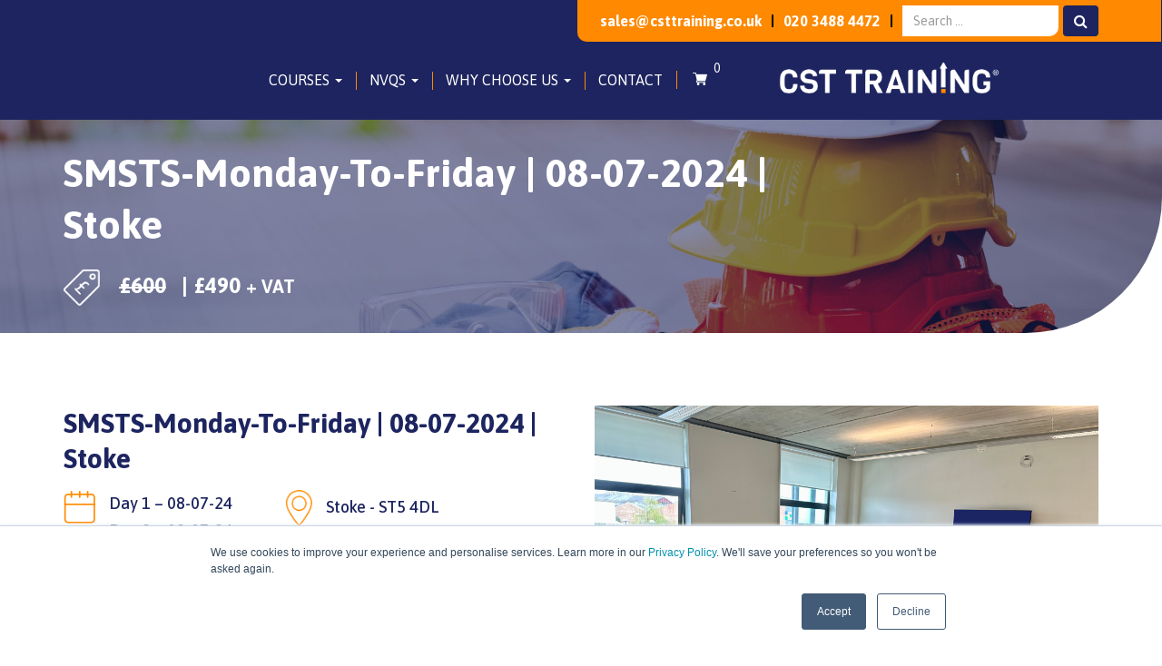

--- FILE ---
content_type: text/html; charset=UTF-8
request_url: https://www.csttraining.co.uk/product/smsts-monday-to-friday-08-07-2024-stoke/
body_size: 33534
content:
<!doctype html>
<!-- BoldGrid Theme Framework Version: 1.7.11 -->
<html lang="en-GB" class='no-js'>

<head>
	<meta charset="utf-8">
	<meta http-equiv="x-ua-compatible" content="ie=edge">
	<meta name="viewport" content="width=device-width, initial-scale=1">
	<meta name='robots' content='noindex, follow' />

<!-- Google Tag Manager for WordPress by gtm4wp.com -->
<script data-cfasync="false" data-pagespeed-no-defer>
	var gtm4wp_datalayer_name = "dataLayer";
	var dataLayer = dataLayer || [];
	const gtm4wp_use_sku_instead = 0;
	const gtm4wp_currency = 'GBP';
	const gtm4wp_product_per_impression = 10;
	const gtm4wp_clear_ecommerce = false;
	const gtm4wp_datalayer_max_timeout = 2000;
</script>
<!-- End Google Tag Manager for WordPress by gtm4wp.com -->
	<!-- This site is optimized with the Yoast SEO plugin v26.8 - https://yoast.com/product/yoast-seo-wordpress/ -->
	<title>SMSTS-Monday-To-Friday | 08-07-2024 | Stoke - CST Training</title>
	<meta property="og:locale" content="en_GB" />
	<meta property="og:type" content="article" />
	<meta property="og:title" content="SMSTS-Monday-To-Friday | 08-07-2024 | Stoke - CST Training" />
	<meta property="og:description" content="Course Name - SMSTS-Monday-To-Friday Location - Stoke Free same day resit if eligible Start Time - 08:30 End Time - 17:00 Day 1 - 08/07/2024 Day 2 - 09/07/2024 Day 3 - 10/07/2024 Day 4 - 11/07/2024 Day 5 - 12/07/2024 Venue Address - Clayton Rd  Venue Postcode - ST5 4DL" />
	<meta property="og:url" content="https://www.csttraining.co.uk/product/smsts-monday-to-friday-08-07-2024-stoke/" />
	<meta property="og:site_name" content="CST Training" />
	<meta property="article:modified_time" content="2024-07-08T07:00:52+00:00" />
	<meta property="og:image" content="https://www.csttraining.co.uk/wp-content/uploads/2024/02/CITB-2069.png" />
	<meta property="og:image:width" content="1280" />
	<meta property="og:image:height" content="483" />
	<meta property="og:image:type" content="image/png" />
	<meta name="twitter:card" content="summary_large_image" />
	<meta name="twitter:label1" content="Estimated reading time" />
	<meta name="twitter:data1" content="1 minute" />
	<script type="application/ld+json" class="yoast-schema-graph">{"@context":"https://schema.org","@graph":[{"@type":"WebPage","@id":"https://www.csttraining.co.uk/product/smsts-monday-to-friday-08-07-2024-stoke/","url":"https://www.csttraining.co.uk/product/smsts-monday-to-friday-08-07-2024-stoke/","name":"SMSTS-Monday-To-Friday | 08-07-2024 | Stoke - CST Training","isPartOf":{"@id":"https://www.csttraining.co.uk/#website"},"primaryImageOfPage":{"@id":"https://www.csttraining.co.uk/product/smsts-monday-to-friday-08-07-2024-stoke/#primaryimage"},"image":{"@id":"https://www.csttraining.co.uk/product/smsts-monday-to-friday-08-07-2024-stoke/#primaryimage"},"thumbnailUrl":"https://www.csttraining.co.uk/wp-content/uploads/2024/02/CITB-2069.png","datePublished":"2024-01-26T18:27:50+00:00","dateModified":"2024-07-08T07:00:52+00:00","breadcrumb":{"@id":"https://www.csttraining.co.uk/product/smsts-monday-to-friday-08-07-2024-stoke/#breadcrumb"},"inLanguage":"en-GB","potentialAction":[{"@type":"ReadAction","target":["https://www.csttraining.co.uk/product/smsts-monday-to-friday-08-07-2024-stoke/"]}]},{"@type":"ImageObject","inLanguage":"en-GB","@id":"https://www.csttraining.co.uk/product/smsts-monday-to-friday-08-07-2024-stoke/#primaryimage","url":"https://www.csttraining.co.uk/wp-content/uploads/2024/02/CITB-2069.png","contentUrl":"https://www.csttraining.co.uk/wp-content/uploads/2024/02/CITB-2069.png","width":1280,"height":483},{"@type":"BreadcrumbList","@id":"https://www.csttraining.co.uk/product/smsts-monday-to-friday-08-07-2024-stoke/#breadcrumb","itemListElement":[{"@type":"ListItem","position":1,"name":"Shop","item":"https://www.csttraining.co.uk/shop/"},{"@type":"ListItem","position":2,"name":"SMSTS-Monday-To-Friday | 08-07-2024 | Stoke"}]},{"@type":"WebSite","@id":"https://www.csttraining.co.uk/#website","url":"https://www.csttraining.co.uk/","name":"CST Training","description":"","potentialAction":[{"@type":"SearchAction","target":{"@type":"EntryPoint","urlTemplate":"https://www.csttraining.co.uk/?s={search_term_string}"},"query-input":{"@type":"PropertyValueSpecification","valueRequired":true,"valueName":"search_term_string"}}],"inLanguage":"en-GB"}]}</script>
	<!-- / Yoast SEO plugin. -->


<script type='application/javascript'  id='pys-version-script'>console.log('PixelYourSite Free version 11.1.5.2');</script>
<link rel='dns-prefetch' href='//js.hs-scripts.com' />
<link rel='dns-prefetch' href='//cdnjs.cloudflare.com' />
<link rel='dns-prefetch' href='//fonts.googleapis.com' />
<link rel='dns-prefetch' href='//code.jquery.com' />
<link rel="alternate" type="application/rss+xml" title="CST Training &raquo; Feed" href="https://www.csttraining.co.uk/feed/" />
<link rel="alternate" type="application/rss+xml" title="CST Training &raquo; Comments Feed" href="https://www.csttraining.co.uk/comments/feed/" />
<link rel="alternate" title="oEmbed (JSON)" type="application/json+oembed" href="https://www.csttraining.co.uk/wp-json/oembed/1.0/embed?url=https%3A%2F%2Fwww.csttraining.co.uk%2Fproduct%2Fsmsts-monday-to-friday-08-07-2024-stoke%2F" />
<link rel="alternate" title="oEmbed (XML)" type="text/xml+oembed" href="https://www.csttraining.co.uk/wp-json/oembed/1.0/embed?url=https%3A%2F%2Fwww.csttraining.co.uk%2Fproduct%2Fsmsts-monday-to-friday-08-07-2024-stoke%2F&#038;format=xml" />
<style id='wp-img-auto-sizes-contain-inline-css' type='text/css'>
img:is([sizes=auto i],[sizes^="auto," i]){contain-intrinsic-size:3000px 1500px}
/*# sourceURL=wp-img-auto-sizes-contain-inline-css */
</style>
<link rel='stylesheet' id='wc-blocks-integration-css' href='https://www.csttraining.co.uk/wp-content/plugins/woocommerce-subscriptions/vendor/woocommerce/subscriptions-core/build/index.css?ver=7.9.0' type='text/css' media='all' />
<link rel='stylesheet' id='vi-wcaio-cart-icons-css' href='https://www.csttraining.co.uk/wp-content/plugins/woo-cart-all-in-one/assets/css/cart-icons.min.css?ver=1.1.20' type='text/css' media='all' />
<link rel='stylesheet' id='vi-wcaio-sidebar-cart-icon-css' href='https://www.csttraining.co.uk/wp-content/plugins/woo-cart-all-in-one/assets/css/sidebar-cart-icon.min.css?ver=1.1.20' type='text/css' media='all' />
<style id='vi-wcaio-sidebar-cart-icon-inline-css' type='text/css'>
.vi-wcaio-sidebar-cart-icon-wrap-top_left, .vi-wcaio-sidebar-cart-icon-wrap-bottom_left{left: 20px ;}.vi-wcaio-sidebar-cart-icon-wrap-top_right, .vi-wcaio-sidebar-cart-icon-wrap-bottom_right{right: 20px ;}.vi-wcaio-sidebar-cart-icon-wrap-top_left, .vi-wcaio-sidebar-cart-icon-wrap-top_right{top: 10px ;}.vi-wcaio-sidebar-cart-icon-wrap-bottom_right, .vi-wcaio-sidebar-cart-icon-wrap-bottom_left{bottom: 10px ;}.vi-wcaio-sidebar-cart-icon-wrap{                  box-shadow: inset 0 0 2px rgba(0,0,0,0.03), 0 4px 10px rgba(0,0,0,0.17);              }.vi-wcaio-sidebar-cart-icon-wrap {                  transform: scale(1) ;              }              @keyframes vi-wcaio-cart-icon-slide_in_left {                  from {                      transform: translate3d(-100%, 0, 0) scale(1);                      visibility: hidden;                  }                  to {                      transform: translate3d(0, 0, 0) scale(1);                  }              }              @keyframes vi-wcaio-cart-icon-slide_out_left {                  from {                      transform: translate3d(0, 0, 0) scale(1);                      visibility: visible;                      opacity: 1;                  }                  to {                      transform: translate3d(-100%, 0, 0) scale(1);                      visibility: hidden;                      opacity: 0;                  }              }              @keyframes vi-wcaio-cart-icon-shake_horizontal {                 0% {                transform: scale(1);               }              10%, 20% {                transform: scale(1) translateX(-10%);              }              30%, 50%, 70%, 90% {                transform: scale(1) translateX(10%);              }              40%, 60%, 80% {                transform: scale(1) translateX(-10%);              }               100% {                transform: scale(1);               }              }              @keyframes vi-wcaio-cart-icon-shake_vertical {                 0% {                transform: scale(1);               }              10%, 20% {                   transform: scale(0.9) rotate3d(0, 0, 1, -3deg);              }              30%, 50%, 70%, 90% {                transform: scale(1.1) rotate3d(0, 0, 1, 3deg);              }              40%, 60%, 80% {                transform: scale(1.1) rotate3d(0, 0, 1, -3deg);              }               100% {                transform: scale(1);               }              }@keyframes vi-wcaio-cart-icon-mouseenter {                  from {                      transform: translate3d(0, 0, 0) scale(1);                  }                  to {                      transform: translate3d(0, 0, 0) scale(1);                  }              }              @keyframes vi-wcaio-cart-icon-mouseleave {                  from {                      transform: translate3d(0, 0, 0) scale(1);                  }                  to {                      transform: translate3d(0, 0, 0) scale(1);                  }              }              @keyframes vi-wcaio-cart-icon-slide_out_left {                  from {                      transform: translate3d(0, 0, 0) scale(1);                      visibility: visible;                      opacity: 1;                  }                  to {                      transform: translate3d(-100%, 0, 0) scale(1);                      visibility: hidden;                      opacity: 0;                  }              }              @keyframes vi-wcaio-cart-icon-slide_out_right {                  from {                      transform: translate3d(0, 0, 0) scale(1);                      visibility: visible;                      opacity: 1;                  }                  to {                      transform: translate3d(100%, 0, 0) scale(1);                      visibility: hidden;                      opacity: 0;                  }              }.vi-wcaio-sidebar-cart-icon-wrap{border-radius:30px;background:#fff;}.vi-wcaio-sidebar-cart-icon-wrap .vi-wcaio-sidebar-cart-icon i{color:#ff9065;}.vi-wcaio-sidebar-cart-icon-wrap .vi-wcaio-sidebar-cart-count-wrap{background:#212121;color:#fff;border-radius:10px;}
/*# sourceURL=vi-wcaio-sidebar-cart-icon-inline-css */
</style>
<style id='wp-emoji-styles-inline-css' type='text/css'>

	img.wp-smiley, img.emoji {
		display: inline !important;
		border: none !important;
		box-shadow: none !important;
		height: 1em !important;
		width: 1em !important;
		margin: 0 0.07em !important;
		vertical-align: -0.1em !important;
		background: none !important;
		padding: 0 !important;
	}
/*# sourceURL=wp-emoji-styles-inline-css */
</style>
<style id='wp-block-library-inline-css' type='text/css'>
:root{--wp-block-synced-color:#7a00df;--wp-block-synced-color--rgb:122,0,223;--wp-bound-block-color:var(--wp-block-synced-color);--wp-editor-canvas-background:#ddd;--wp-admin-theme-color:#007cba;--wp-admin-theme-color--rgb:0,124,186;--wp-admin-theme-color-darker-10:#006ba1;--wp-admin-theme-color-darker-10--rgb:0,107,160.5;--wp-admin-theme-color-darker-20:#005a87;--wp-admin-theme-color-darker-20--rgb:0,90,135;--wp-admin-border-width-focus:2px}@media (min-resolution:192dpi){:root{--wp-admin-border-width-focus:1.5px}}.wp-element-button{cursor:pointer}:root .has-very-light-gray-background-color{background-color:#eee}:root .has-very-dark-gray-background-color{background-color:#313131}:root .has-very-light-gray-color{color:#eee}:root .has-very-dark-gray-color{color:#313131}:root .has-vivid-green-cyan-to-vivid-cyan-blue-gradient-background{background:linear-gradient(135deg,#00d084,#0693e3)}:root .has-purple-crush-gradient-background{background:linear-gradient(135deg,#34e2e4,#4721fb 50%,#ab1dfe)}:root .has-hazy-dawn-gradient-background{background:linear-gradient(135deg,#faaca8,#dad0ec)}:root .has-subdued-olive-gradient-background{background:linear-gradient(135deg,#fafae1,#67a671)}:root .has-atomic-cream-gradient-background{background:linear-gradient(135deg,#fdd79a,#004a59)}:root .has-nightshade-gradient-background{background:linear-gradient(135deg,#330968,#31cdcf)}:root .has-midnight-gradient-background{background:linear-gradient(135deg,#020381,#2874fc)}:root{--wp--preset--font-size--normal:16px;--wp--preset--font-size--huge:42px}.has-regular-font-size{font-size:1em}.has-larger-font-size{font-size:2.625em}.has-normal-font-size{font-size:var(--wp--preset--font-size--normal)}.has-huge-font-size{font-size:var(--wp--preset--font-size--huge)}.has-text-align-center{text-align:center}.has-text-align-left{text-align:left}.has-text-align-right{text-align:right}.has-fit-text{white-space:nowrap!important}#end-resizable-editor-section{display:none}.aligncenter{clear:both}.items-justified-left{justify-content:flex-start}.items-justified-center{justify-content:center}.items-justified-right{justify-content:flex-end}.items-justified-space-between{justify-content:space-between}.screen-reader-text{border:0;clip-path:inset(50%);height:1px;margin:-1px;overflow:hidden;padding:0;position:absolute;width:1px;word-wrap:normal!important}.screen-reader-text:focus{background-color:#ddd;clip-path:none;color:#444;display:block;font-size:1em;height:auto;left:5px;line-height:normal;padding:15px 23px 14px;text-decoration:none;top:5px;width:auto;z-index:100000}html :where(.has-border-color){border-style:solid}html :where([style*=border-top-color]){border-top-style:solid}html :where([style*=border-right-color]){border-right-style:solid}html :where([style*=border-bottom-color]){border-bottom-style:solid}html :where([style*=border-left-color]){border-left-style:solid}html :where([style*=border-width]){border-style:solid}html :where([style*=border-top-width]){border-top-style:solid}html :where([style*=border-right-width]){border-right-style:solid}html :where([style*=border-bottom-width]){border-bottom-style:solid}html :where([style*=border-left-width]){border-left-style:solid}html :where(img[class*=wp-image-]){height:auto;max-width:100%}:where(figure){margin:0 0 1em}html :where(.is-position-sticky){--wp-admin--admin-bar--position-offset:var(--wp-admin--admin-bar--height,0px)}@media screen and (max-width:600px){html :where(.is-position-sticky){--wp-admin--admin-bar--position-offset:0px}}

/*# sourceURL=wp-block-library-inline-css */
</style><link rel='stylesheet' id='wc-blocks-style-css' href='https://www.csttraining.co.uk/wp-content/plugins/woocommerce/assets/client/blocks/wc-blocks.css?ver=wc-10.4.3' type='text/css' media='all' />
<style id='global-styles-inline-css' type='text/css'>
:root{--wp--preset--aspect-ratio--square: 1;--wp--preset--aspect-ratio--4-3: 4/3;--wp--preset--aspect-ratio--3-4: 3/4;--wp--preset--aspect-ratio--3-2: 3/2;--wp--preset--aspect-ratio--2-3: 2/3;--wp--preset--aspect-ratio--16-9: 16/9;--wp--preset--aspect-ratio--9-16: 9/16;--wp--preset--color--black: #000000;--wp--preset--color--cyan-bluish-gray: #abb8c3;--wp--preset--color--white: #ffffff;--wp--preset--color--pale-pink: #f78da7;--wp--preset--color--vivid-red: #cf2e2e;--wp--preset--color--luminous-vivid-orange: #ff6900;--wp--preset--color--luminous-vivid-amber: #fcb900;--wp--preset--color--light-green-cyan: #7bdcb5;--wp--preset--color--vivid-green-cyan: #00d084;--wp--preset--color--pale-cyan-blue: #8ed1fc;--wp--preset--color--vivid-cyan-blue: #0693e3;--wp--preset--color--vivid-purple: #9b51e0;--wp--preset--gradient--vivid-cyan-blue-to-vivid-purple: linear-gradient(135deg,rgb(6,147,227) 0%,rgb(155,81,224) 100%);--wp--preset--gradient--light-green-cyan-to-vivid-green-cyan: linear-gradient(135deg,rgb(122,220,180) 0%,rgb(0,208,130) 100%);--wp--preset--gradient--luminous-vivid-amber-to-luminous-vivid-orange: linear-gradient(135deg,rgb(252,185,0) 0%,rgb(255,105,0) 100%);--wp--preset--gradient--luminous-vivid-orange-to-vivid-red: linear-gradient(135deg,rgb(255,105,0) 0%,rgb(207,46,46) 100%);--wp--preset--gradient--very-light-gray-to-cyan-bluish-gray: linear-gradient(135deg,rgb(238,238,238) 0%,rgb(169,184,195) 100%);--wp--preset--gradient--cool-to-warm-spectrum: linear-gradient(135deg,rgb(74,234,220) 0%,rgb(151,120,209) 20%,rgb(207,42,186) 40%,rgb(238,44,130) 60%,rgb(251,105,98) 80%,rgb(254,248,76) 100%);--wp--preset--gradient--blush-light-purple: linear-gradient(135deg,rgb(255,206,236) 0%,rgb(152,150,240) 100%);--wp--preset--gradient--blush-bordeaux: linear-gradient(135deg,rgb(254,205,165) 0%,rgb(254,45,45) 50%,rgb(107,0,62) 100%);--wp--preset--gradient--luminous-dusk: linear-gradient(135deg,rgb(255,203,112) 0%,rgb(199,81,192) 50%,rgb(65,88,208) 100%);--wp--preset--gradient--pale-ocean: linear-gradient(135deg,rgb(255,245,203) 0%,rgb(182,227,212) 50%,rgb(51,167,181) 100%);--wp--preset--gradient--electric-grass: linear-gradient(135deg,rgb(202,248,128) 0%,rgb(113,206,126) 100%);--wp--preset--gradient--midnight: linear-gradient(135deg,rgb(2,3,129) 0%,rgb(40,116,252) 100%);--wp--preset--font-size--small: 13px;--wp--preset--font-size--medium: 20px;--wp--preset--font-size--large: 36px;--wp--preset--font-size--x-large: 42px;--wp--preset--spacing--20: 0.44rem;--wp--preset--spacing--30: 0.67rem;--wp--preset--spacing--40: 1rem;--wp--preset--spacing--50: 1.5rem;--wp--preset--spacing--60: 2.25rem;--wp--preset--spacing--70: 3.38rem;--wp--preset--spacing--80: 5.06rem;--wp--preset--shadow--natural: 6px 6px 9px rgba(0, 0, 0, 0.2);--wp--preset--shadow--deep: 12px 12px 50px rgba(0, 0, 0, 0.4);--wp--preset--shadow--sharp: 6px 6px 0px rgba(0, 0, 0, 0.2);--wp--preset--shadow--outlined: 6px 6px 0px -3px rgb(255, 255, 255), 6px 6px rgb(0, 0, 0);--wp--preset--shadow--crisp: 6px 6px 0px rgb(0, 0, 0);}:where(.is-layout-flex){gap: 0.5em;}:where(.is-layout-grid){gap: 0.5em;}body .is-layout-flex{display: flex;}.is-layout-flex{flex-wrap: wrap;align-items: center;}.is-layout-flex > :is(*, div){margin: 0;}body .is-layout-grid{display: grid;}.is-layout-grid > :is(*, div){margin: 0;}:where(.wp-block-columns.is-layout-flex){gap: 2em;}:where(.wp-block-columns.is-layout-grid){gap: 2em;}:where(.wp-block-post-template.is-layout-flex){gap: 1.25em;}:where(.wp-block-post-template.is-layout-grid){gap: 1.25em;}.has-black-color{color: var(--wp--preset--color--black) !important;}.has-cyan-bluish-gray-color{color: var(--wp--preset--color--cyan-bluish-gray) !important;}.has-white-color{color: var(--wp--preset--color--white) !important;}.has-pale-pink-color{color: var(--wp--preset--color--pale-pink) !important;}.has-vivid-red-color{color: var(--wp--preset--color--vivid-red) !important;}.has-luminous-vivid-orange-color{color: var(--wp--preset--color--luminous-vivid-orange) !important;}.has-luminous-vivid-amber-color{color: var(--wp--preset--color--luminous-vivid-amber) !important;}.has-light-green-cyan-color{color: var(--wp--preset--color--light-green-cyan) !important;}.has-vivid-green-cyan-color{color: var(--wp--preset--color--vivid-green-cyan) !important;}.has-pale-cyan-blue-color{color: var(--wp--preset--color--pale-cyan-blue) !important;}.has-vivid-cyan-blue-color{color: var(--wp--preset--color--vivid-cyan-blue) !important;}.has-vivid-purple-color{color: var(--wp--preset--color--vivid-purple) !important;}.has-black-background-color{background-color: var(--wp--preset--color--black) !important;}.has-cyan-bluish-gray-background-color{background-color: var(--wp--preset--color--cyan-bluish-gray) !important;}.has-white-background-color{background-color: var(--wp--preset--color--white) !important;}.has-pale-pink-background-color{background-color: var(--wp--preset--color--pale-pink) !important;}.has-vivid-red-background-color{background-color: var(--wp--preset--color--vivid-red) !important;}.has-luminous-vivid-orange-background-color{background-color: var(--wp--preset--color--luminous-vivid-orange) !important;}.has-luminous-vivid-amber-background-color{background-color: var(--wp--preset--color--luminous-vivid-amber) !important;}.has-light-green-cyan-background-color{background-color: var(--wp--preset--color--light-green-cyan) !important;}.has-vivid-green-cyan-background-color{background-color: var(--wp--preset--color--vivid-green-cyan) !important;}.has-pale-cyan-blue-background-color{background-color: var(--wp--preset--color--pale-cyan-blue) !important;}.has-vivid-cyan-blue-background-color{background-color: var(--wp--preset--color--vivid-cyan-blue) !important;}.has-vivid-purple-background-color{background-color: var(--wp--preset--color--vivid-purple) !important;}.has-black-border-color{border-color: var(--wp--preset--color--black) !important;}.has-cyan-bluish-gray-border-color{border-color: var(--wp--preset--color--cyan-bluish-gray) !important;}.has-white-border-color{border-color: var(--wp--preset--color--white) !important;}.has-pale-pink-border-color{border-color: var(--wp--preset--color--pale-pink) !important;}.has-vivid-red-border-color{border-color: var(--wp--preset--color--vivid-red) !important;}.has-luminous-vivid-orange-border-color{border-color: var(--wp--preset--color--luminous-vivid-orange) !important;}.has-luminous-vivid-amber-border-color{border-color: var(--wp--preset--color--luminous-vivid-amber) !important;}.has-light-green-cyan-border-color{border-color: var(--wp--preset--color--light-green-cyan) !important;}.has-vivid-green-cyan-border-color{border-color: var(--wp--preset--color--vivid-green-cyan) !important;}.has-pale-cyan-blue-border-color{border-color: var(--wp--preset--color--pale-cyan-blue) !important;}.has-vivid-cyan-blue-border-color{border-color: var(--wp--preset--color--vivid-cyan-blue) !important;}.has-vivid-purple-border-color{border-color: var(--wp--preset--color--vivid-purple) !important;}.has-vivid-cyan-blue-to-vivid-purple-gradient-background{background: var(--wp--preset--gradient--vivid-cyan-blue-to-vivid-purple) !important;}.has-light-green-cyan-to-vivid-green-cyan-gradient-background{background: var(--wp--preset--gradient--light-green-cyan-to-vivid-green-cyan) !important;}.has-luminous-vivid-amber-to-luminous-vivid-orange-gradient-background{background: var(--wp--preset--gradient--luminous-vivid-amber-to-luminous-vivid-orange) !important;}.has-luminous-vivid-orange-to-vivid-red-gradient-background{background: var(--wp--preset--gradient--luminous-vivid-orange-to-vivid-red) !important;}.has-very-light-gray-to-cyan-bluish-gray-gradient-background{background: var(--wp--preset--gradient--very-light-gray-to-cyan-bluish-gray) !important;}.has-cool-to-warm-spectrum-gradient-background{background: var(--wp--preset--gradient--cool-to-warm-spectrum) !important;}.has-blush-light-purple-gradient-background{background: var(--wp--preset--gradient--blush-light-purple) !important;}.has-blush-bordeaux-gradient-background{background: var(--wp--preset--gradient--blush-bordeaux) !important;}.has-luminous-dusk-gradient-background{background: var(--wp--preset--gradient--luminous-dusk) !important;}.has-pale-ocean-gradient-background{background: var(--wp--preset--gradient--pale-ocean) !important;}.has-electric-grass-gradient-background{background: var(--wp--preset--gradient--electric-grass) !important;}.has-midnight-gradient-background{background: var(--wp--preset--gradient--midnight) !important;}.has-small-font-size{font-size: var(--wp--preset--font-size--small) !important;}.has-medium-font-size{font-size: var(--wp--preset--font-size--medium) !important;}.has-large-font-size{font-size: var(--wp--preset--font-size--large) !important;}.has-x-large-font-size{font-size: var(--wp--preset--font-size--x-large) !important;}
/*# sourceURL=global-styles-inline-css */
</style>

<style id='classic-theme-styles-inline-css' type='text/css'>
/*! This file is auto-generated */
.wp-block-button__link{color:#fff;background-color:#32373c;border-radius:9999px;box-shadow:none;text-decoration:none;padding:calc(.667em + 2px) calc(1.333em + 2px);font-size:1.125em}.wp-block-file__button{background:#32373c;color:#fff;text-decoration:none}
/*# sourceURL=/wp-includes/css/classic-themes.min.css */
</style>
<link rel='stylesheet' id='wc-gallery-style-css' href='https://www.csttraining.co.uk/wp-content/plugins/boldgrid-gallery/includes/css/style.css?ver=1.55' type='text/css' media='all' />
<link rel='stylesheet' id='wc-gallery-popup-style-css' href='https://www.csttraining.co.uk/wp-content/plugins/boldgrid-gallery/includes/css/magnific-popup.css?ver=1.1.0' type='text/css' media='all' />
<link rel='stylesheet' id='wc-gallery-flexslider-style-css' href='https://www.csttraining.co.uk/wp-content/plugins/boldgrid-gallery/includes/vendors/flexslider/flexslider.css?ver=2.6.1' type='text/css' media='all' />
<link rel='stylesheet' id='wc-gallery-owlcarousel-style-css' href='https://www.csttraining.co.uk/wp-content/plugins/boldgrid-gallery/includes/vendors/owlcarousel/assets/owl.carousel.css?ver=2.1.4' type='text/css' media='all' />
<link rel='stylesheet' id='wc-gallery-owlcarousel-theme-style-css' href='https://www.csttraining.co.uk/wp-content/plugins/boldgrid-gallery/includes/vendors/owlcarousel/assets/owl.theme.default.css?ver=2.1.4' type='text/css' media='all' />
<link rel='stylesheet' id='contact-form-7-css' href='https://www.csttraining.co.uk/wp-content/plugins/contact-form-7/includes/css/styles.css?ver=6.1.4' type='text/css' media='all' />
<link rel='stylesheet' id='jquery-selects-style-css' href='https://www.csttraining.co.uk/wp-content/plugins/dropdown-search-option-for-contact-form-7/asset/css/select2.min.css?ver=3.0' type='text/css' media='all' />
<link rel='stylesheet' id='simple-banner-style-css' href='https://www.csttraining.co.uk/wp-content/plugins/simple-banner/simple-banner.css?ver=3.2.0' type='text/css' media='all' />
<link rel='stylesheet' id='photoswipe-css' href='https://www.csttraining.co.uk/wp-content/plugins/woocommerce/assets/css/photoswipe/photoswipe.min.css?ver=10.4.3' type='text/css' media='all' />
<link rel='stylesheet' id='photoswipe-default-skin-css' href='https://www.csttraining.co.uk/wp-content/plugins/woocommerce/assets/css/photoswipe/default-skin/default-skin.min.css?ver=10.4.3' type='text/css' media='all' />
<link rel='stylesheet' id='woocommerce-layout-css' href='https://www.csttraining.co.uk/wp-content/plugins/woocommerce/assets/css/woocommerce-layout.css?ver=10.4.3' type='text/css' media='all' />
<link rel='stylesheet' id='woocommerce-smallscreen-css' href='https://www.csttraining.co.uk/wp-content/plugins/woocommerce/assets/css/woocommerce-smallscreen.css?ver=10.4.3' type='text/css' media='only screen and (max-width: 768px)' />
<link rel='stylesheet' id='woocommerce-general-css' href='https://www.csttraining.co.uk/wp-content/plugins/woocommerce/assets/css/woocommerce.css?ver=10.4.3' type='text/css' media='all' />
<style id='woocommerce-inline-inline-css' type='text/css'>
.woocommerce form .form-row .required { visibility: visible; }
/*# sourceURL=woocommerce-inline-inline-css */
</style>
<link rel='stylesheet' id='dashicons-css' href='https://www.csttraining.co.uk/wp-includes/css/dashicons.min.css?ver=6.9' type='text/css' media='all' />
<link rel='stylesheet' id='woocommerce-addons-css-css' href='https://www.csttraining.co.uk/wp-content/plugins/woocommerce-product-addons/assets/css/frontend/frontend.css?ver=7.1.2' type='text/css' media='all' />
<link rel='stylesheet' id='vi-wcaio-frontend-css' href='https://www.csttraining.co.uk/wp-content/plugins/woo-cart-all-in-one/assets/css/frontend.min.css?ver=1.1.20' type='text/css' media='all' />
<link rel='stylesheet' id='vi-wcaio-loading-css' href='https://www.csttraining.co.uk/wp-content/plugins/woo-cart-all-in-one/assets/css/loading.min.css?ver=1.1.20' type='text/css' media='all' />
<link rel='stylesheet' id='vi-wcaio-sidebar-cart-content-css' href='https://www.csttraining.co.uk/wp-content/plugins/woo-cart-all-in-one/assets/css/sidebar-cart-content.min.css?ver=1.1.20' type='text/css' media='all' />
<style id='vi-wcaio-sidebar-cart-content-inline-css' type='text/css'>
.vi-wcaio-sidebar-cart.vi-wcaio-sidebar-cart-1.vi-wcaio-sidebar-cart-top_left,              .vi-wcaio-sidebar-cart.vi-wcaio-sidebar-cart-1.vi-wcaio-sidebar-cart-bottom_left{                  left: 20px ;              }              .vi-wcaio-sidebar-cart.vi-wcaio-sidebar-cart-1.vi-wcaio-sidebar-cart-top_right,              .vi-wcaio-sidebar-cart.vi-wcaio-sidebar-cart-1.vi-wcaio-sidebar-cart-bottom_right{                  right: 20px ;              }              @media screen and (max-width: 768px) {                  .vi-wcaio-sidebar-cart.vi-wcaio-sidebar-cart-1.vi-wcaio-sidebar-cart-top_left .vi-wcaio-sidebar-cart-content-wrap,                  .vi-wcaio-sidebar-cart.vi-wcaio-sidebar-cart-1.vi-wcaio-sidebar-cart-bottom_left .vi-wcaio-sidebar-cart-content-wrap{                      left: 0px ;                  }                  .vi-wcaio-sidebar-cart.vi-wcaio-sidebar-cart-1.vi-wcaio-sidebar-cart-top_right .vi-wcaio-sidebar-cart-content-wrap,                  .vi-wcaio-sidebar-cart.vi-wcaio-sidebar-cart-1.vi-wcaio-sidebar-cart-bottom_right .vi-wcaio-sidebar-cart-content-wrap{                      right: 0px ;                  }              }              .vi-wcaio-sidebar-cart.vi-wcaio-sidebar-cart-1.vi-wcaio-sidebar-cart-top_left,              .vi-wcaio-sidebar-cart.vi-wcaio-sidebar-cart-1.vi-wcaio-sidebar-cart-top_right{                  top: 10px ;              }              .vi-wcaio-sidebar-cart.vi-wcaio-sidebar-cart-1.vi-wcaio-sidebar-cart-bottom_right,              .vi-wcaio-sidebar-cart.vi-wcaio-sidebar-cart-1.vi-wcaio-sidebar-cart-bottom_left{                  bottom: 10px ;              }              @media screen and (max-width: 768px) {                  .vi-wcaio-sidebar-cart.vi-wcaio-sidebar-cart-1.vi-wcaio-sidebar-cart-top_left .vi-wcaio-sidebar-cart-content-wrap,                  .vi-wcaio-sidebar-cart.vi-wcaio-sidebar-cart-1.vi-wcaio-sidebar-cart-top_right .vi-wcaio-sidebar-cart-content-wrap{                      top: 0px ;                  }                  .vi-wcaio-sidebar-cart.vi-wcaio-sidebar-cart-1.vi-wcaio-sidebar-cart-bottom_right .vi-wcaio-sidebar-cart-content-wrap,                  .vi-wcaio-sidebar-cart.vi-wcaio-sidebar-cart-1.vi-wcaio-sidebar-cart-bottom_left .vi-wcaio-sidebar-cart-content-wrap{                      bottom: 0px ;                  }              }.vi-wcaio-sidebar-cart .vi-wcaio-sidebar-cart-loading-dual_ring:after {                  border-color: #ff9065  transparent #ff9065  transparent;              }              .vi-wcaio-sidebar-cart .vi-wcaio-sidebar-cart-loading-ring div{                  border-color: #ff9065  transparent transparent transparent;              }              .vi-wcaio-sidebar-cart .vi-wcaio-sidebar-cart-loading-ripple  div{                  border: 4px solid #ff9065 ;              }              .vi-wcaio-sidebar-cart .vi-wcaio-sidebar-cart-loading-default div,              .vi-wcaio-sidebar-cart .vi-wcaio-sidebar-cart-loading-animation_face_1 div,              .vi-wcaio-sidebar-cart .vi-wcaio-sidebar-cart-loading-animation_face_2 div,              .vi-wcaio-sidebar-cart .vi-wcaio-sidebar-cart-loading-roller div:after,              .vi-wcaio-sidebar-cart .vi-wcaio-sidebar-cart-loading-loader_balls_1 div,              .vi-wcaio-sidebar-cart .vi-wcaio-sidebar-cart-loading-loader_balls_2 div,              .vi-wcaio-sidebar-cart .vi-wcaio-sidebar-cart-loading-loader_balls_3 div,              .vi-wcaio-sidebar-cart .vi-wcaio-sidebar-cart-loading-spinner div:after{                  background: #ff9065 ;              }.vi-wcaio-sidebar-cart .vi-wcaio-sidebar-cart-content-wrap{border-radius:0px;}.vi-wcaio-sidebar-cart .vi-wcaio-sidebar-cart-header-wrap{background:#fff;border-style:solid;border-color:#e6e6e6;}.vi-wcaio-sidebar-cart .vi-wcaio-sidebar-cart-header-wrap .vi-wcaio-sidebar-cart-header-title-wrap{color:#181818;}.vi-wcaio-sidebar-cart .vi-wcaio-sidebar-cart-header-wrap .vi-wcaio-sidebar-cart-header-coupon-wrap .vi-wcaio-coupon-code{border-radius:0px;}.vi-wcaio-sidebar-cart .vi-wcaio-sidebar-cart-header-wrap .vi-wcaio-sidebar-cart-header-coupon-wrap button.vi-wcaio-bt-coupon-code,.vi-wcaio-sidebar-cart .vi-wcaio-sidebar-cart-header-wrap .vi-wcaio-sidebar-cart-header-coupon-wrap .vi-wcaio-bt-coupon-code.button{background:#212121;color:#fff;border-radius:0px;}.vi-wcaio-sidebar-cart .vi-wcaio-sidebar-cart-header-wrap .vi-wcaio-sidebar-cart-header-coupon-wrap button.vi-wcaio-bt-coupon-code:hover,.vi-wcaio-sidebar-cart .vi-wcaio-sidebar-cart-header-wrap .vi-wcaio-sidebar-cart-header-coupon-wrap .vi-wcaio-bt-coupon-code.button:hover{background:#ff9065;color:#fff;}.vi-wcaio-sidebar-cart .vi-wcaio-sidebar-cart-footer-wrap{background:#fff;border-style:solid;border-color:#e6e6e6;}.vi-wcaio-sidebar-cart .vi-wcaio-sidebar-cart-footer-wrap .vi-wcaio-sidebar-cart-footer-cart_total > div:nth-child(1){color:#181818;}.vi-wcaio-sidebar-cart .vi-wcaio-sidebar-cart-footer-wrap .vi-wcaio-sidebar-cart-footer-cart_total > div:nth-child(2){color:#181818;}.vi-wcaio-sidebar-cart .vi-wcaio-sidebar-cart-footer-wrap button.vi-wcaio-sidebar-cart-bt-nav,.vi-wcaio-sidebar-cart .vi-wcaio-sidebar-cart-footer-wrap .vi-wcaio-sidebar-cart-bt-nav.button{background:#ff9065;color:#fff;border-radius:0px;}.vi-wcaio-sidebar-cart .vi-wcaio-sidebar-cart-footer-wrap button.vi-wcaio-sidebar-cart-bt-nav:hover,.vi-wcaio-sidebar-cart .vi-wcaio-sidebar-cart-footer-wrap .vi-wcaio-sidebar-cart-bt-nav.button:hover{background:#ff7b54;color:#212121;}.vi-wcaio-sidebar-cart .vi-wcaio-sidebar-cart-footer-wrap button.vi-wcaio-sidebar-cart-bt-update,.vi-wcaio-sidebar-cart .vi-wcaio-sidebar-cart-footer-wrap .vi-wcaio-sidebar-cart-bt-update.button{background:#a4a7a9;color:#fff;border-radius:0px;}.vi-wcaio-sidebar-cart .vi-wcaio-sidebar-cart-footer-wrap button.vi-wcaio-sidebar-cart-bt-update:hover,.vi-wcaio-sidebar-cart .vi-wcaio-sidebar-cart-footer-wrap .vi-wcaio-sidebar-cart-bt-update.button:hover{background:#181818;color:#fff;}.vi-wcaio-sidebar-cart .vi-wcaio-sidebar-cart-footer-wrap .vi-wcaio-sidebar-cart-footer-pd-plus-title{color:#181818;}.vi-wcaio-sidebar-cart .vi-wcaio-sidebar-cart-products-wrap{background:#fff;}.vi-wcaio-sidebar-cart .vi-wcaio-sidebar-cart-products .vi-wcaio-sidebar-cart-pd-img-wrap img{border-radius:0px;}.vi-wcaio-sidebar-cart .vi-wcaio-sidebar-cart-products .vi-wcaio-sidebar-cart-pd-info-wrap .vi-wcaio-sidebar-cart-pd-name-wrap .vi-wcaio-sidebar-cart-pd-name, .vi-wcaio-sidebar-cart-footer-pd-name *{color:#2b3e51;}.vi-wcaio-sidebar-cart .vi-wcaio-sidebar-cart-products .vi-wcaio-sidebar-cart-pd-info-wrap .vi-wcaio-sidebar-cart-pd-name-wrap .vi-wcaio-sidebar-cart-pd-name:hover, .vi-wcaio-sidebar-cart-footer-pd-name *:hover{color:#ff9065;}.vi-wcaio-sidebar-cart .vi-wcaio-sidebar-cart-products .vi-wcaio-sidebar-cart-pd-info-wrap .vi-wcaio-sidebar-cart-pd-price *, .vi-wcaio-sidebar-cart-footer-pd-price *{color:#222;}.vi-wcaio-sidebar-cart .vi-wcaio-sidebar-cart-products .vi-wcaio-sidebar-cart-pd-desc .vi-wcaio-sidebar-cart-pd-quantity{                   border: 1px solid #ddd ;              }.vi-wcaio-sidebar-cart .vi-wcaio-sidebar-cart-products .vi-wcaio-sidebar-cart-pd-desc .vi_wcaio_minus{                   border-right: 1px solid #ddd ;              }.vi-wcaio-sidebar-cart .vi-wcaio-sidebar-cart-products .vi-wcaio-sidebar-cart-pd-desc .vi_wcaio_plus{                   border-left: 1px solid #ddd ;              }.vi-wcaio-sidebar-cart.vi-wcaio-sidebar-cart-rtl .vi-wcaio-sidebar-cart-products .vi-wcaio-sidebar-cart-pd-desc .vi_wcaio_minus{  			     border-right: unset;                   border-left: 1px solid #ddd ;              }.vi-wcaio-sidebar-cart.vi-wcaio-sidebar-cart-rtl .vi-wcaio-sidebar-cart-products .vi-wcaio-sidebar-cart-pd-desc .vi_wcaio_plus{  			     border-left: unset;                   border-right: 1px solid #ddd ;              }.vi-wcaio-sidebar-cart .vi-wcaio-sidebar-cart-products .vi-wcaio-sidebar-cart-pd-desc .vi-wcaio-sidebar-cart-pd-quantity{border-radius:3px;}.vi-wcaio-sidebar-cart .vi-wcaio-sidebar-cart-products .vi-wcaio-sidebar-cart-pd-remove-wrap i{color:#e6e6e6;}.vi-wcaio-sidebar-cart .vi-wcaio-sidebar-cart-products .vi-wcaio-sidebar-cart-pd-remove-wrap i:before{font-size:15px;}.vi-wcaio-sidebar-cart .vi-wcaio-sidebar-cart-products .vi-wcaio-sidebar-cart-pd-remove-wrap i:hover{color:#fe2740;}.vi-wcaio-sidebar-cart button.vi-wcaio-pd_plus-product-bt-atc,.vi-wcaio-sidebar-cart .button.vi-wcaio-pd_plus-product-bt-atc{background:;color:;}.vi-wcaio-sidebar-cart button.vi-wcaio-pd_plus-product-bt-atc:hover,.vi-wcaio-sidebar-cart .button.vi-wcaio-pd_plus-product-bt-atc:hover{background:;color:;}
/*# sourceURL=vi-wcaio-sidebar-cart-content-inline-css */
</style>
<link rel='stylesheet' id='vi-wcaio-nav-icons-css' href='https://www.csttraining.co.uk/wp-content/plugins/woo-cart-all-in-one/assets/css/nav-icons.min.css?ver=1.1.20' type='text/css' media='all' />
<link rel='stylesheet' id='vi-wcaio-flexslider-css' href='https://www.csttraining.co.uk/wp-content/plugins/woo-cart-all-in-one/assets/css/sc-flexslider.min.css?ver=1.1.20' type='text/css' media='all' />
<link rel='stylesheet' id='wcsatt-css-css' href='https://www.csttraining.co.uk/wp-content/plugins/woocommerce-all-products-for-subscriptions/assets/css/frontend/woocommerce.css?ver=6.1.0' type='text/css' media='all' />
<link rel='stylesheet' id='font-awesome-css' href='https://www.csttraining.co.uk/wp-content/themes/boldgrid-wedge/inc/boldgrid-theme-framework/assets/css/font-awesome/font-awesome.min.css?ver=4.7' type='text/css' media='all' />
<link rel='stylesheet' id='bootstrap-styles-css' href='https://www.csttraining.co.uk/wp-content/themes/boldgrid-wedge/inc/boldgrid-theme-framework/assets/css/bootstrap/bootstrap.min.css?ver=3.3.1' type='text/css' media='all' />
<link rel='stylesheet' id='boldgrid-theme-framework-css' href='https://www.csttraining.co.uk/wp-content/themes/boldgrid-wedge/inc/boldgrid-theme-framework/assets/css/boldgrid-theme-framework.min.css?ver=1.16.11' type='text/css' media='all' />
<link rel='stylesheet' id='bgtfw-smartmenus-css' href='https://www.csttraining.co.uk/wp-content/themes/boldgrid-wedge/inc/boldgrid-theme-framework/assets/css/smartmenus/sm-core-css.css?ver=1.16.11' type='text/css' media='all' />
<link rel='stylesheet' id='bgtfw-smartmenus-bootstrap-css' href='https://www.csttraining.co.uk/wp-content/themes/boldgrid-wedge/inc/boldgrid-theme-framework/assets/css/smartmenus/bootstrap/jquery.smartmenus.bootstrap.css?ver=1.16.11' type='text/css' media='all' />
<link rel='stylesheet' id='boldgrid-components-css' href='https://www.csttraining.co.uk/wp-content/plugins/post-and-page-builder/assets/css/components.min.css?ver=2.16.5' type='text/css' media='all' />
<link rel='stylesheet' id='boldgrid-buttons-css' href='https://www.csttraining.co.uk/wp-content/themes/boldgrid-wedge/css/buttons.css?ver=1764833605' type='text/css' media='all' />
<link rel='stylesheet' id='boldgrid-color-palettes-css' href='https://www.csttraining.co.uk/wp-content/themes/boldgrid-wedge/css/color-palettes.css?ver=1764833605' type='text/css' media='all' />
<link rel='stylesheet' id='google-fonts-css' href='https://fonts.googleapis.com/css2?family=Asap:wght@400;600;700;800;900&#038;display=swap' type='text/css' media='all' />
<link rel='stylesheet' id='jquery-ui-style-css' href='https://code.jquery.com/ui/1.12.1/themes/base/jquery-ui.css?ver=6.9' type='text/css' media='all' />
<link rel='stylesheet' id='fancybox-css-css' href='https://cdnjs.cloudflare.com/ajax/libs/fancybox/3.5.7/jquery.fancybox.min.css?ver=6.9' type='text/css' media='all' />
<link rel='stylesheet' id='custom-css-css' href='https://www.csttraining.co.uk/wp-content/themes/boldgrid-wedge/assets/css/custom.css?ver=6.9' type='text/css' media='all' />
<link rel='stylesheet' id='my-styles-css' href='https://www.csttraining.co.uk/wp-content/themes/boldgrid-wedge/style.css?ver=1769116052' type='text/css' media='all' />
<link rel='stylesheet' id='kirki_google_fonts-css' href='https://fonts.googleapis.com/css?family=Asap%7COpen+Sans%7CJulius+Sans+One&#038;subset' type='text/css' media='all' />
<link rel='stylesheet' id='wprevpro_w3-css' href='https://www.csttraining.co.uk/wp-content/plugins/wp-review-slider-pro/public/css/wprevpro_w3_min.css?ver=12.3.1_1' type='text/css' media='all' />
<link rel='stylesheet' id='kirki-styles-global-css' href='https://www.csttraining.co.uk/wp-content/themes/boldgrid-wedge/inc/boldgrid-theme-framework/includes/kirki/assets/css/kirki-styles.css' type='text/css' media='all' />
<style id='kirki-styles-global-inline-css' type='text/css'>
h1, h2, h3, h4, h5, h6, .h1, .h2, .h3, .h4, .h5, .h6{font-family:Asap, Helvetica, Arial, sans-serif;}h1, h2, h3, h4, h5, h6{text-transform:none;}h1.alt-font, h2.alt-font, h3.alt-font, h4.alt-font, h5.alt-font, h6.alt-font, .h1.alt-font, .h2.alt-font, .h3.alt-font, .h4.alt-font, .h5.alt-font, .h6.alt-font{font-family:Asap, Helvetica, Arial, sans-serif;}h1.alt-font, h2.alt-font, h3.alt-font, h4.alt-font, h5.alt-font, h6.alt-font{text-transform:none;}.courses-menu-menu ul li a{font-family:"Open Sans", Helvetica, Arial, sans-serif;font-size:14px;text-transform:uppercase;}.primary-menu ul li a{font-family:Asap, Helvetica, Arial, sans-serif;font-size:14px;text-transform:uppercase;}.social-menu ul li a{font-family:"Open Sans", Helvetica, Arial, sans-serif;font-size:14px;text-transform:uppercase;}.secondary-menu ul li a{font-family:"Open Sans", Helvetica, Arial, sans-serif;font-size:14px;text-transform:uppercase;}.tertiary-menu ul li a{font-family:"Open Sans", Helvetica, Arial, sans-serif;font-size:14px;text-transform:uppercase;}.footer-center-menu ul li a{font-family:"Open Sans", Helvetica, Arial, sans-serif;font-size:14px;text-transform:uppercase;}body, p, .site-content, .site-footer{font-family:Asap, Helvetica, Arial, sans-serif;font-size:16px;line-height:160%;}.site-title{font-family:"Julius Sans One", Helvetica, Arial, sans-serif;font-size:44px;text-transform:uppercase;margin-top:20px;margin-bottom:0px;line-height:150%;letter-spacing:1px;}.site-title a{text-decoration:none;}.site-title a:hover{text-decoration:underline;}.site-title a:focus{text-decoration:underline;}.site-branding{margin-left:0px;}.logo-site-title img{width:260px;}
/*# sourceURL=kirki-styles-global-inline-css */
</style>
<link rel='stylesheet' id='bgpbpp-public-css' href='https://www.csttraining.co.uk/wp-content/plugins/post-and-page-builder-premium/dist/application.min.css?ver=1.1.4' type='text/css' media='all' />
<script type="text/template" id="tmpl-variation-template">
	<div class="woocommerce-variation-description">{{{ data.variation.variation_description }}}</div>
	<div class="woocommerce-variation-price">{{{ data.variation.price_html }}}</div>
	<div class="woocommerce-variation-availability">{{{ data.variation.availability_html }}}</div>
</script>
<script type="text/template" id="tmpl-unavailable-variation-template">
	<p role="alert">Sorry, this product is unavailable. Please choose a different combination.</p>
</script>
<script type="text/javascript" id="jquery-core-js-extra">
/* <![CDATA[ */
var pysFacebookRest = {"restApiUrl":"https://www.csttraining.co.uk/wp-json/pys-facebook/v1/event","debug":""};
//# sourceURL=jquery-core-js-extra
/* ]]> */
</script>
<script type="text/javascript" src="https://www.csttraining.co.uk/wp-includes/js/jquery/jquery.min.js?ver=3.7.1" id="jquery-core-js"></script>
<script type="text/javascript" src="https://www.csttraining.co.uk/wp-includes/js/jquery/jquery-migrate.min.js?ver=3.4.1" id="jquery-migrate-js"></script>
<script type="text/javascript" src="https://www.csttraining.co.uk/wp-includes/js/underscore.min.js?ver=1.13.7" id="underscore-js"></script>
<script type="text/javascript" id="wp-util-js-extra">
/* <![CDATA[ */
var _wpUtilSettings = {"ajax":{"url":"/wp-admin/admin-ajax.php"}};
//# sourceURL=wp-util-js-extra
/* ]]> */
</script>
<script type="text/javascript" src="https://www.csttraining.co.uk/wp-includes/js/wp-util.min.js?ver=6.9" id="wp-util-js"></script>
<script type="text/javascript" src="https://www.csttraining.co.uk/wp-content/plugins/woocommerce/assets/js/jquery-blockui/jquery.blockUI.min.js?ver=2.7.0-wc.10.4.3" id="wc-jquery-blockui-js" data-wp-strategy="defer"></script>
<script type="text/javascript" src="https://www.csttraining.co.uk/wp-content/plugins/dropdown-search-option-for-contact-form-7/asset/js/select2.min.js?ver=2.0" id="jquery-select-js"></script>
<script type="text/javascript" id="jquery-selects-js-extra">
/* <![CDATA[ */
var selects_ajax = {"ajax_urla":"https://www.csttraining.co.uk/wp-content/plugins/dropdown-search-option-for-contact-form-7"};
//# sourceURL=jquery-selects-js-extra
/* ]]> */
</script>
<script type="text/javascript" src="https://www.csttraining.co.uk/wp-content/plugins/dropdown-search-option-for-contact-form-7/asset/js/custom.js?ver=1.0" id="jquery-selects-js"></script>
<script type="text/javascript" id="simple-banner-script-js-before">
/* <![CDATA[ */
const simpleBannerScriptParams = {"pro_version_enabled":"","debug_mode":"","id":59853,"version":"3.2.0","banner_params":[{"hide_simple_banner":"yes","simple_banner_prepend_element":"header","simple_banner_position":"relative","header_margin":"16","header_padding":"10","wp_body_open_enabled":"","wp_body_open":true,"simple_banner_z_index":"","simple_banner_text":"All phone lines are currently down, please email admin@csttraining.co.uk with any enquiries","disabled_on_current_page":false,"disabled_pages_array":[],"is_current_page_a_post":false,"disabled_on_posts":"","simple_banner_disabled_page_paths":"","simple_banner_font_size":"22","simple_banner_color":"#ed4949","simple_banner_text_color":"","simple_banner_link_color":"#320de7","simple_banner_close_color":"#ffffff","simple_banner_custom_css":"","simple_banner_scrolling_custom_css":"","simple_banner_text_custom_css":"","simple_banner_button_css":"","site_custom_css":"","keep_site_custom_css":"","site_custom_js":"","keep_site_custom_js":"","close_button_enabled":"on","close_button_expiration":"1","close_button_cookie_set":false,"current_date":{"date":"2026-01-22 21:07:32.499677","timezone_type":3,"timezone":"UTC"},"start_date":{"date":"2026-01-22 21:07:32.499682","timezone_type":3,"timezone":"UTC"},"end_date":{"date":"2026-01-22 21:07:32.499685","timezone_type":3,"timezone":"UTC"},"simple_banner_start_after_date":"","simple_banner_remove_after_date":"","simple_banner_insert_inside_element":""}]}
//# sourceURL=simple-banner-script-js-before
/* ]]> */
</script>
<script type="text/javascript" src="https://www.csttraining.co.uk/wp-content/plugins/simple-banner/simple-banner.js?ver=3.2.0" id="simple-banner-script-js"></script>
<script type="text/javascript" id="wc-add-to-cart-js-extra">
/* <![CDATA[ */
var wc_add_to_cart_params = {"ajax_url":"/wp-admin/admin-ajax.php","wc_ajax_url":"/?wc-ajax=%%endpoint%%","i18n_view_cart":"View basket","cart_url":"https://www.csttraining.co.uk/cart/","is_cart":"","cart_redirect_after_add":"yes"};
//# sourceURL=wc-add-to-cart-js-extra
/* ]]> */
</script>
<script type="text/javascript" src="https://www.csttraining.co.uk/wp-content/plugins/woocommerce/assets/js/frontend/add-to-cart.min.js?ver=10.4.3" id="wc-add-to-cart-js" defer="defer" data-wp-strategy="defer"></script>
<script type="text/javascript" src="https://www.csttraining.co.uk/wp-content/plugins/woocommerce/assets/js/zoom/jquery.zoom.min.js?ver=1.7.21-wc.10.4.3" id="wc-zoom-js" defer="defer" data-wp-strategy="defer"></script>
<script type="text/javascript" src="https://www.csttraining.co.uk/wp-content/plugins/woocommerce/assets/js/flexslider/jquery.flexslider.min.js?ver=2.7.2-wc.10.4.3" id="wc-flexslider-js" defer="defer" data-wp-strategy="defer"></script>
<script type="text/javascript" src="https://www.csttraining.co.uk/wp-content/plugins/woocommerce/assets/js/photoswipe/photoswipe.min.js?ver=4.1.1-wc.10.4.3" id="wc-photoswipe-js" defer="defer" data-wp-strategy="defer"></script>
<script type="text/javascript" src="https://www.csttraining.co.uk/wp-content/plugins/woocommerce/assets/js/photoswipe/photoswipe-ui-default.min.js?ver=4.1.1-wc.10.4.3" id="wc-photoswipe-ui-default-js" defer="defer" data-wp-strategy="defer"></script>
<script type="text/javascript" id="wc-single-product-js-extra">
/* <![CDATA[ */
var wc_single_product_params = {"i18n_required_rating_text":"Please select a rating","i18n_rating_options":["1 of 5 stars","2 of 5 stars","3 of 5 stars","4 of 5 stars","5 of 5 stars"],"i18n_product_gallery_trigger_text":"View full-screen image gallery","review_rating_required":"yes","flexslider":{"rtl":false,"animation":"slide","smoothHeight":true,"directionNav":false,"controlNav":"thumbnails","slideshow":false,"animationSpeed":500,"animationLoop":false,"allowOneSlide":false},"zoom_enabled":"1","zoom_options":[],"photoswipe_enabled":"1","photoswipe_options":{"shareEl":false,"closeOnScroll":false,"history":false,"hideAnimationDuration":0,"showAnimationDuration":0},"flexslider_enabled":"1"};
//# sourceURL=wc-single-product-js-extra
/* ]]> */
</script>
<script type="text/javascript" src="https://www.csttraining.co.uk/wp-content/plugins/woocommerce/assets/js/frontend/single-product.min.js?ver=10.4.3" id="wc-single-product-js" defer="defer" data-wp-strategy="defer"></script>
<script type="text/javascript" src="https://www.csttraining.co.uk/wp-content/plugins/woocommerce/assets/js/js-cookie/js.cookie.min.js?ver=2.1.4-wc.10.4.3" id="wc-js-cookie-js" defer="defer" data-wp-strategy="defer"></script>
<script type="text/javascript" id="woocommerce-js-extra">
/* <![CDATA[ */
var woocommerce_params = {"ajax_url":"/wp-admin/admin-ajax.php","wc_ajax_url":"/?wc-ajax=%%endpoint%%","i18n_password_show":"Show password","i18n_password_hide":"Hide password"};
//# sourceURL=woocommerce-js-extra
/* ]]> */
</script>
<script type="text/javascript" src="https://www.csttraining.co.uk/wp-content/plugins/woocommerce/assets/js/frontend/woocommerce.min.js?ver=10.4.3" id="woocommerce-js" defer="defer" data-wp-strategy="defer"></script>
<script type="text/javascript" id="wpgmza_data-js-extra">
/* <![CDATA[ */
var wpgmza_google_api_status = {"message":"Engine is not google-maps","code":"ENGINE_NOT_GOOGLE_MAPS"};
//# sourceURL=wpgmza_data-js-extra
/* ]]> */
</script>
<script type="text/javascript" src="https://www.csttraining.co.uk/wp-content/plugins/wp-google-maps/wpgmza_data.js?ver=6.9" id="wpgmza_data-js"></script>
<script type="text/javascript" src="https://www.csttraining.co.uk/wp-content/plugins/woocommerce/assets/js/dompurify/purify.min.js?ver=10.4.3" id="wc-dompurify-js" defer="defer" data-wp-strategy="defer"></script>
<script type="text/javascript" src="https://www.csttraining.co.uk/wp-content/plugins/woocommerce/assets/js/jquery-tiptip/jquery.tipTip.min.js?ver=10.4.3" id="wc-jquery-tiptip-js" defer="defer" data-wp-strategy="defer"></script>
<script type="text/javascript" id="vi-wcaio-sidebar-cart-js-extra">
/* <![CDATA[ */
var viwcaio_sc_params = {"wc_ajax_url":"/?wc-ajax=%%endpoint%%","nonce":"e70310f5b3","cart_hash_key":"wc_cart_hash_c2ad2b0a1380c9c80e34bedfaacc131d","fragment_name":"wc_fragments_c2ad2b0a1380c9c80e34bedfaacc131d"};
//# sourceURL=vi-wcaio-sidebar-cart-js-extra
/* ]]> */
</script>
<script type="text/javascript" src="https://www.csttraining.co.uk/wp-content/plugins/woo-cart-all-in-one/assets/js/sidebar-cart.min.js?ver=1.1.20" id="vi-wcaio-sidebar-cart-js"></script>
<script type="text/javascript" src="https://www.csttraining.co.uk/wp-content/plugins/woo-cart-all-in-one/assets/js/flexslider.min.js?ver=1.1.20" id="vi-wcaio-flexslider-js"></script>
<script type="text/javascript" id="WCPAY_ASSETS-js-extra">
/* <![CDATA[ */
var wcpayAssets = {"url":"https://www.csttraining.co.uk/wp-content/plugins/woocommerce-payments/dist/"};
//# sourceURL=WCPAY_ASSETS-js-extra
/* ]]> */
</script>
<script type="text/javascript" src="https://www.csttraining.co.uk/wp-content/themes/boldgrid-wedge/inc/boldgrid-theme-framework/assets/js/woocommerce/quantity.min.js?ver=1.4.6" id="bgtfw-woo-quantity-js"></script>
<script type="text/javascript" src="https://www.csttraining.co.uk/wp-content/themes/boldgrid-wedge/inc/boldgrid-theme-framework/assets/js/woocommerce/tabs.min.js?ver=1.4.6" id="bgtfw-woo-tabs-js"></script>
<script type="text/javascript" src="https://www.csttraining.co.uk/wp-content/plugins/pixelyoursite/dist/scripts/jquery.bind-first-0.2.3.min.js?ver=0.2.3" id="jquery-bind-first-js"></script>
<script type="text/javascript" src="https://www.csttraining.co.uk/wp-content/plugins/pixelyoursite/dist/scripts/js.cookie-2.1.3.min.js?ver=2.1.3" id="js-cookie-pys-js"></script>
<script type="text/javascript" src="https://www.csttraining.co.uk/wp-content/plugins/pixelyoursite/dist/scripts/tld.min.js?ver=2.3.1" id="js-tld-js"></script>
<script type="text/javascript" id="pys-js-extra">
/* <![CDATA[ */
var pysOptions = {"staticEvents":{"facebook":{"woo_view_content":[{"delay":0,"type":"static","name":"ViewContent","pixelIds":["260433691638685"],"eventID":"efadf228-e774-4446-abcd-0202c712d842","params":{"content_ids":["59853"],"content_type":"product","content_name":"SMSTS-Monday-To-Friday | 08-07-2024 | Stoke","category_name":"SMSTS, SMSTS Classroom, SMSTS Midlands, SMSTS West Midlands, SMSTS Stoke","value":"490","currency":"GBP","contents":[{"id":"59853","quantity":1}],"product_price":"490","page_title":"SMSTS-Monday-To-Friday | 08-07-2024 | Stoke","post_type":"product","post_id":59853,"plugin":"PixelYourSite","user_role":"guest","event_url":"www.csttraining.co.uk/product/smsts-monday-to-friday-08-07-2024-stoke/"},"e_id":"woo_view_content","ids":[],"hasTimeWindow":false,"timeWindow":0,"woo_order":"","edd_order":""}],"init_event":[{"delay":0,"type":"static","ajaxFire":false,"name":"PageView","pixelIds":["260433691638685"],"eventID":"2ab0e591-c662-44c7-aed9-af55395f20c0","params":{"page_title":"SMSTS-Monday-To-Friday | 08-07-2024 | Stoke","post_type":"product","post_id":59853,"plugin":"PixelYourSite","user_role":"guest","event_url":"www.csttraining.co.uk/product/smsts-monday-to-friday-08-07-2024-stoke/"},"e_id":"init_event","ids":[],"hasTimeWindow":false,"timeWindow":0,"woo_order":"","edd_order":""}]}},"dynamicEvents":[],"triggerEvents":[],"triggerEventTypes":[],"facebook":{"pixelIds":["260433691638685"],"advancedMatching":[],"advancedMatchingEnabled":true,"removeMetadata":false,"wooVariableAsSimple":false,"serverApiEnabled":true,"wooCRSendFromServer":false,"send_external_id":null,"enabled_medical":false,"do_not_track_medical_param":["event_url","post_title","page_title","landing_page","content_name","categories","category_name","tags"],"meta_ldu":false},"debug":"","siteUrl":"https://www.csttraining.co.uk","ajaxUrl":"https://www.csttraining.co.uk/wp-admin/admin-ajax.php","ajax_event":"308c6dd015","enable_remove_download_url_param":"1","cookie_duration":"7","last_visit_duration":"60","enable_success_send_form":"","ajaxForServerEvent":"1","ajaxForServerStaticEvent":"1","useSendBeacon":"1","send_external_id":"1","external_id_expire":"180","track_cookie_for_subdomains":"1","google_consent_mode":"1","gdpr":{"ajax_enabled":false,"all_disabled_by_api":false,"facebook_disabled_by_api":false,"analytics_disabled_by_api":false,"google_ads_disabled_by_api":false,"pinterest_disabled_by_api":false,"bing_disabled_by_api":false,"reddit_disabled_by_api":false,"externalID_disabled_by_api":false,"facebook_prior_consent_enabled":true,"analytics_prior_consent_enabled":true,"google_ads_prior_consent_enabled":null,"pinterest_prior_consent_enabled":true,"bing_prior_consent_enabled":true,"cookiebot_integration_enabled":false,"cookiebot_facebook_consent_category":"marketing","cookiebot_analytics_consent_category":"statistics","cookiebot_tiktok_consent_category":"marketing","cookiebot_google_ads_consent_category":"marketing","cookiebot_pinterest_consent_category":"marketing","cookiebot_bing_consent_category":"marketing","consent_magic_integration_enabled":false,"real_cookie_banner_integration_enabled":false,"cookie_notice_integration_enabled":false,"cookie_law_info_integration_enabled":false,"analytics_storage":{"enabled":true,"value":"granted","filter":false},"ad_storage":{"enabled":true,"value":"granted","filter":false},"ad_user_data":{"enabled":true,"value":"granted","filter":false},"ad_personalization":{"enabled":true,"value":"granted","filter":false}},"cookie":{"disabled_all_cookie":false,"disabled_start_session_cookie":false,"disabled_advanced_form_data_cookie":false,"disabled_landing_page_cookie":false,"disabled_first_visit_cookie":false,"disabled_trafficsource_cookie":false,"disabled_utmTerms_cookie":false,"disabled_utmId_cookie":false},"tracking_analytics":{"TrafficSource":"direct","TrafficLanding":"undefined","TrafficUtms":[],"TrafficUtmsId":[]},"GATags":{"ga_datalayer_type":"default","ga_datalayer_name":"dataLayerPYS"},"woo":{"enabled":true,"enabled_save_data_to_orders":true,"addToCartOnButtonEnabled":true,"addToCartOnButtonValueEnabled":true,"addToCartOnButtonValueOption":"price","singleProductId":59853,"removeFromCartSelector":"form.woocommerce-cart-form .remove","addToCartCatchMethod":"add_cart_hook","is_order_received_page":false,"containOrderId":false},"edd":{"enabled":false},"cache_bypass":"1769116052"};
//# sourceURL=pys-js-extra
/* ]]> */
</script>
<script type="text/javascript" src="https://www.csttraining.co.uk/wp-content/plugins/pixelyoursite/dist/scripts/public.js?ver=11.1.5.2" id="pys-js"></script>
<script type="text/javascript" src="https://www.csttraining.co.uk/wp-content/plugins/wp-review-slider-pro/public/js/wprs-slick.min.js?ver=12.3.1_1" id="wp-review-slider-pro_slick-min-js"></script>
<script type="text/javascript" id="wp-review-slider-pro_plublic-min-js-extra">
/* <![CDATA[ */
var wprevpublicjs_script_vars = {"wpfb_nonce":"dbbdadd9eb","wpfb_ajaxurl":"https://www.csttraining.co.uk/wp-admin/admin-ajax.php","wprevpluginsurl":"https://www.csttraining.co.uk/wp-content/plugins/wp-review-slider-pro","page_id":"59853"};
//# sourceURL=wp-review-slider-pro_plublic-min-js-extra
/* ]]> */
</script>
<script type="text/javascript" src="https://www.csttraining.co.uk/wp-content/plugins/wp-review-slider-pro/public/js/wprev-public.min.js?ver=12.3.1_1" id="wp-review-slider-pro_plublic-min-js"></script>
<link rel="https://api.w.org/" href="https://www.csttraining.co.uk/wp-json/" /><link rel="alternate" title="JSON" type="application/json" href="https://www.csttraining.co.uk/wp-json/wp/v2/product/59853" /><link rel="EditURI" type="application/rsd+xml" title="RSD" href="https://www.csttraining.co.uk/xmlrpc.php?rsd" />
<meta name="generator" content="WordPress 6.9" />
<meta name="generator" content="WooCommerce 10.4.3" />
<link rel='shortlink' href='https://www.csttraining.co.uk/?p=59853' />
<!-- HFCM by 99 Robots - Snippet # 8: Google Ads Purchase Tracking -->
<!-- Google tag (gtag.js) --> <script async src="https://www.googletagmanager.com/gtag/js?id=G-9KL66RK66D"></script> <script> window.dataLayer = window.dataLayer || []; function gtag(){dataLayer.push(arguments);} gtag('js', new Date()); gtag('config', 'G-9KL66RK66D'); </script>
<!-- /end HFCM by 99 Robots -->
<!-- HFCM by 99 Robots - Snippet # 15: Visitor Queue Tracking Code -->
<script>function vqIt(){return 'fe';}</script> <link rel='dns-prefetch' href='//t.visitorqueue.com' style='display: none !important;'/> <script>function vqTrackId(){return '847f1636-298d-4f57-8b42-4abeb4115ddb';} (function(d, e) { var el = d.createElement(e); el.sa = function(an, av){this.setAttribute(an, av); return this;}; el.sa('id', 'vq_tracking').sa('src', '//t.visitorqueue.com/p/tracking.min.js?id='+vqTrackId()).sa('async', 1).sa('data-id', vqTrackId()); d.getElementsByTagName(e)[0].parentNode.appendChild(el); })(document, 'script'); </script> <link rel='stylesheet' type='text/css' href="https://p.visitorqueue.com/styles/847f1636-298d-4f57-8b42-4abeb4115ddb.css" id='vq_flick_styles'/> <script>function vqTrackPc(){return 1;}</script> <script>(function(d, e) { var el = d.createElement(e); el.sa = function(an, av){this.setAttribute(an, av); return this;}; el.sa('id', 'vq_personalisation').sa('src', '//personalisation.visitorqueue.com/p/personalisation.min.js?id='+vqTrackId()).sa('async', 1).sa('data-id', vqTrackId()); d.getElementsByTagName(e)[0].parentNode.appendChild(el); })(document, 'script'); </script>
<!-- /end HFCM by 99 Robots -->
<!-- HFCM by 99 Robots - Snippet # 336: Tiktok header -->
<!-- TikTok Pixel Code Start -->
<script>
!function (w, d, t) {
  w.TiktokAnalyticsObject=t;var ttq=w[t]=w[t]||[];ttq.methods=["page","track","identify","instances","debug","on","off","once","ready","alias","group","enableCookie","disableCookie","holdConsent","revokeConsent","grantConsent"],ttq.setAndDefer=function(t,e){t[e]=function(){t.push([e].concat(Array.prototype.slice.call(arguments,0)))}};for(var i=0;i<ttq.methods.length;i++)ttq.setAndDefer(ttq,ttq.methods[i]);ttq.instance=function(t){for(
var e=ttq._i[t]||[],n=0;n<ttq.methods.length;n++)ttq.setAndDefer(e,ttq.methods[n]);return e},ttq.load=function(e,n){var r="https://analytics.tiktok.com/i18n/pixel/events.js",o=n&&n.partner;ttq._i=ttq._i||{},ttq._i[e]=[],ttq._i[e]._u=r,ttq._t=ttq._t||{},ttq._t[e]=+new Date,ttq._o=ttq._o||{},ttq._o[e]=n||{};n=document.createElement("script")
;n.type="text/javascript",n.async=!0,n.src=r+"?sdkid="+e+"&lib="+t;e=document.getElementsByTagName("script")[0];e.parentNode.insertBefore(n,e)};


  ttq.load('D3OBHTJC77UACP3VTBL0');
  ttq.page();
}(window, document, 'ttq');
</script>
<!-- TikTok Pixel Code End -->
<!-- /end HFCM by 99 Robots -->
			<!-- DO NOT COPY THIS SNIPPET! Start of Page Analytics Tracking for HubSpot WordPress plugin v11.3.37-->
			<script class="hsq-set-content-id" data-content-id="blog-post">
				var _hsq = _hsq || [];
				_hsq.push(["setContentType", "blog-post"]);
			</script>
			<!-- DO NOT COPY THIS SNIPPET! End of Page Analytics Tracking for HubSpot WordPress plugin -->
			<style id="simple-banner-hide" type="text/css">.simple-banner{display:none;}</style><style id="simple-banner-position" type="text/css">.simple-banner{position:relative;}</style><style id="simple-banner-font-size" type="text/css">.simple-banner .simple-banner-text{font-size:22;}</style><style id="simple-banner-background-color" type="text/css">.simple-banner{background:#ed4949;}</style><style id="simple-banner-text-color" type="text/css">.simple-banner .simple-banner-text{color: #ffffff;}</style><style id="simple-banner-link-color" type="text/css">.simple-banner .simple-banner-text a{color:#320de7;}</style><style id="simple-banner-z-index" type="text/css">.simple-banner{z-index: 99999;}</style><style id="simple-banner-close-color" type="text/css">.simple-banner .simple-banner-button{color:#ffffff;}</style><style id="simple-banner-site-custom-css-dummy" type="text/css"></style><script id="simple-banner-site-custom-js-dummy" type="text/javascript"></script>
<!-- Google Tag Manager for WordPress by gtm4wp.com -->
<!-- GTM Container placement set to off -->
<script data-cfasync="false" data-pagespeed-no-defer>
	var dataLayer_content = {"pagePostType":"product","pagePostType2":"single-product","pagePostAuthor":"cohan","productRatingCounts":[],"productAverageRating":0,"productReviewCount":0,"productType":"simple","productIsVariable":0};
	dataLayer.push( dataLayer_content );
</script>
<script data-cfasync="false" data-pagespeed-no-defer>
	console.warn && console.warn("[GTM4WP] Google Tag Manager container code placement set to OFF !!!");
	console.warn && console.warn("[GTM4WP] Data layer codes are active but GTM container must be loaded using custom coding !!!");
</script>
<!-- End Google Tag Manager for WordPress by gtm4wp.com --><style type="text/css" id="boldgrid-custom-css">.boldgrid-css {
  background: white;
}

.flexbox body.custom-background {
  background-image: unset;
}

/* Task 24G-KWI-3EN */
.single-product input[type=radio] {
  accent-color: #1d2560 !important;
}

/* Use attribute selectors instead of :has() for BoldGrid compatibility */
.single-product .wcsatt-options-prompt-action[data-has-price]:before {
  position: relative;
  content: "Pay";
  font-size: 16px;
  display: inline;
}

.single-product .wcsatt-options-prompt-action[data-has-price] {
  font-size: 0;
}

.single-product .wcsatt-options-prompt-action[data-has-price] span.price.subscription-price {
  font-size: 16px;
}

.single-product .wcsatt-options-prompt-action[data-has-price] span.price.subscription-price .subscription-details {
  font-size: 0;
}

.single-product .wcsatt-options-prompt-action[data-has-price] span.price.subscription-price .subscription-details:before {
  position: relative;
  content: "Per Month";
  font-size: 16px;
  display: inline;
}

.single-product .product-banner-info .screen-reader-text,
.single-product .product-banner-info .wcsatt-dash {
  display: none !important;
}

.archive.woocommerce .product-info .wcsatt-sub-options,
.single-product .product-banner-info .wcsatt-sub-options {
  display: inline !important;
}

.archive.woocommerce .product-info .subscription-details,
.single-product .product-banner-info .subscription-details {
  font-size: 0;
}

.archive.woocommerce .product-info .subscription-details:before,
.single-product .product-banner-info .subscription-details:before {
  position: relative;
  content: "Per Month";
  font-size: 16px;
  display: inline;
}

.single-product ul.wcsatt-options-prompt-radios {
  color: #1d2560 !important;
}

.single-product .woo-product-info form.cart {
  position: relative;
  padding-bottom: 50px;
}
/* Task 24G-KWI-3EN */

/* Hide PRINCE2 Foundation Infographic on mobile */
@media screen and (max-width: 768px) {
  img.wp-image-118998 {
    display: none !important;
  }
}

/* Hide bottom image on desktop & tablet */
img.wp-image-122756 {
  display: none !important;
}

/* Show bottom image only on mobile */
@media only screen and (max-width: 767px) {
  img.wp-image-122756 {
    display: block !important;
  }
}
/* Hide PRINCE2 Infographic (wp-image-119004) on mobile */
@media screen and (max-width: 768px) {
  img.wp-image-119004 {
    display: none !important;
  }
}

/* Hide PRINCE2 Infographic (wp-image-122765) on desktop & tablet */
img.wp-image-122765 {
  display: none !important;
}

/* Show it only on mobile */
@media screen and (max-width: 768px) {
  img.wp-image-122765 {
    display: block !important;
  }
}

form#searchform .button-primary {
    background-color: #ffffff !important;  /* white background */
    color: #000000 !important;              /* black text */
    border: 1px solid #ccc;                 /* optional border */
}

form#searchform .button-primary:hover {
    background-color: #f1f1f1 !important;   /* light grey hover effect */
}

/* Hide desktop infographic on mobile */
@media screen and (max-width: 768px) {
  img[src*="ISEP-Infographic-desktop-1.png"] {
    display: none !important;
  }
}

/* Hide mobile infographic on desktop & tablet */
img[src*="ISEP-Infographic-mobile-1-scaled.png"] {
  display: none !important;
}

/* Show mobile infographic only on mobile */
@media screen and (max-width: 768px) {
  img[src*="ISEP-Infographic-mobile-1-scaled.png"] {
    display: block !important;
  }
}

/* Desktop version visible on desktop, hidden on mobile */
img[src*="MSP-Practitoner-Infographic"] {
  display: block !important;
}

@media screen and (max-width: 768px) {
  img[src*="MSP-Practitoner-Infographic"] {
    display: none !important;
  }
}

/* Mobile version hidden on desktop, visible on mobile */
img[src*="MSP-Practitoner-Infographic-mobile"] {
  display: none !important;
}

@media screen and (max-width: 768px) {
  img[src*="MSP-Practitoner-Infographic-mobile"] {
    display: block !important;
  }
}

/* Desktop version: visible on desktop, hidden on mobile */
img[src*="MSP-Foundation-Infographic"] {
  display: block !important;
}

@media screen and (max-width: 768px) {
  img[src*="MSP-Foundation-Infographic"] {
    display: none !important;
  }
}

/* Mobile version: hidden on desktop, visible on mobile */
img[src*="MSP-Foundation-Infographic-mobile"] {
  display: none !important;
}

@media screen and (max-width: 768px) {
  img[src*="MSP-Foundation-Infographic-mobile"] {
    display: block !important;
  }
}

/* Desktop version: visible on desktop, hidden on mobile */
img[src*="why-choose-cst-training"] {
  display: block !important;
}

@media screen and (max-width: 768px) {
  img[src*="why-choose-cst-training"] {
    display: none !important;
  }
}

/* Mobile version: hidden on desktop, visible on mobile */
img[src*="why-choose-cst-training-mobile"] {
  display: none !important;
}

@media screen and (max-width: 768px) {
  img[src*="why-choose-cst-training-mobile"] {
    display: block !important;
  }
}

/* Desktop version: visible on desktop, hidden on mobile */
img[src*="MSP-Foundation-and-Practitoner-Infographic-desktop"] {
  display: block !important;
}

@media screen and (max-width: 768px) {
  img[src*="MSP-Foundation-and-Practitoner-Infographic-desktop"] {
    display: none !important;
  }
}

/* Mobile version: hidden on desktop, visible on mobile */
img[src*="MSP-Foundation-and-Practitoner-Infographic-mobile"] {
  display: none !important;
}

@media screen and (max-width: 768px) {
  img[src*="MSP-Foundation-and-Practitoner-Infographic-mobile"] {
    display: block !important;
  }
}
</style>		<style id="boldgrid-custom-fonts" type="text/css">
		h1:not( .site-title ):not( .alt-font ), .h1{ font-size:52px; text-transform:none; font-family:Asap;}h2:not( .alt-font ), .h2{ font-size:43px; text-transform:none; font-family:Asap;}h3:not( .alt-font ):not( .site-description ), .h3{ font-size:34px; text-transform:none; font-family:Asap;}h4:not( .alt-font ), .h4{ font-size:25px; text-transform:none; font-family:Asap;}h5:not( .alt-font ), .h5{ font-size:20px; text-transform:none; font-family:Asap;}h6:not( .alt-font ), .h6{ font-size:17px; text-transform:none; font-family:Asap;}h1.alt-font, .h1.alt-font{ font-size:36px; text-transform:none; font-family:Asap;}h2.alt-font, .h2.alt-font{ font-size:30px; text-transform:none; font-family:Asap;}h3.alt-font, .h3.alt-font{ font-size:24px; text-transform:none; font-family:Asap;}h4.alt-font, .h4.alt-font{ font-size:18px; text-transform:none; font-family:Asap;}h5.alt-font, .h5.alt-font{ font-size:14px; text-transform:none; font-family:Asap;}h6.alt-font, .h6.alt-font{ font-size:12px; text-transform:none; font-family:Asap;}.bg-font-family-menu { font-family: Asap !important }.bg-font-family-body { font-family: Asap !important }.bg-font-family-alt { font-family: Asap !important }.bg-font-family-heading { font-family: Asap !important }			blockquote, blockquote p, .mod-blockquote { font-size: 20px; }
		</style>
			<noscript><style>.woocommerce-product-gallery{ opacity: 1 !important; }</style></noscript>
	<!-- Google Tag Manager -->
<script>(function(w,d,s,l,i){w[l]=w[l]||[];w[l].push({'gtm.start':
new Date().getTime(),event:'gtm.js'});var f=d.getElementsByTagName(s)[0],
j=d.createElement(s),dl=l!='dataLayer'?'&l='+l:'';j.async=true;j.src=
'https://www.googletagmanager.com/gtm.js?id='+i+dl;f.parentNode.insertBefore(j,f);
})(window,document,'script','dataLayer','GTM-T38QGB7');</script>
<!-- End Google Tag Manager --><script id='nitro-telemetry-meta' nitro-exclude>window.NPTelemetryMetadata={missReason: (!window.NITROPACK_STATE ? 'cache not found' : 'hit'),pageType: 'product',isEligibleForOptimization: true,}</script><script id='nitro-generic' nitro-exclude>(()=>{window.NitroPack=window.NitroPack||{coreVersion:"na",isCounted:!1};let e=document.createElement("script");if(e.src="https://nitroscripts.com/ltRzqodVROJMCzDGCVEusWebFbMpQrnJ",e.async=!0,e.id="nitro-script",document.head.appendChild(e),!window.NitroPack.isCounted){window.NitroPack.isCounted=!0;let t=()=>{navigator.sendBeacon("https://to.getnitropack.com/p",JSON.stringify({siteId:"ltRzqodVROJMCzDGCVEusWebFbMpQrnJ",url:window.location.href,isOptimized:!!window.IS_NITROPACK,coreVersion:"na",missReason:window.NPTelemetryMetadata?.missReason||"",pageType:window.NPTelemetryMetadata?.pageType||"",isEligibleForOptimization:!!window.NPTelemetryMetadata?.isEligibleForOptimization}))};(()=>{let e=()=>new Promise(e=>{"complete"===document.readyState?e():window.addEventListener("load",e)}),i=()=>new Promise(e=>{document.prerendering?document.addEventListener("prerenderingchange",e,{once:!0}):e()}),a=async()=>{await i(),await e(),t()};a()})(),window.addEventListener("pageshow",e=>{if(e.persisted){let i=document.prerendering||self.performance?.getEntriesByType?.("navigation")[0]?.activationStart>0;"visible"!==document.visibilityState||i||t()}})}})();</script><link rel="icon" href="https://www.csttraining.co.uk/wp-content/uploads/2020/10/cropped-CSTTraining_SocialIcon_Navy-5-32x32.png" sizes="32x32" />
<link rel="icon" href="https://www.csttraining.co.uk/wp-content/uploads/2020/10/cropped-CSTTraining_SocialIcon_Navy-5-192x192.png" sizes="192x192" />
<link rel="apple-touch-icon" href="https://www.csttraining.co.uk/wp-content/uploads/2020/10/cropped-CSTTraining_SocialIcon_Navy-5-180x180.png" />
<meta name="msapplication-TileImage" content="https://www.csttraining.co.uk/wp-content/uploads/2020/10/cropped-CSTTraining_SocialIcon_Navy-5-270x270.png" />
<style id='boldgrid-override-styles' type='text/css'>body.custom-background { background-size:cover; }</style><link rel='stylesheet' id='wc-blocks-checkout-style-css' href='https://www.csttraining.co.uk/wp-content/plugins/woocommerce-payments/dist/blocks-checkout.css?ver=10.4.0' type='text/css' media='all' />
<link rel='stylesheet' id='boldgrid-editor-fonts-css' href='https://fonts.googleapis.com/css?family=Open+Sans%3A700%7CAsap%3A500%2C700&#038;ver=6.9' type='text/css' media='all' />
<link rel='stylesheet' id='vi-wcaio-menu-cart-css' href='https://www.csttraining.co.uk/wp-content/plugins/woo-cart-all-in-one/assets/css/menu-cart.min.css?ver=1.1.20' type='text/css' media='all' />
<style id='vi-wcaio-menu-cart-inline-css' type='text/css'>
.vi-wcaio-menu-cart .vi-wcaio-menu-cart-icon i{color:;}.vi-wcaio-menu-cart .vi-wcaio-menu-cart-nav-wrap:hover .vi-wcaio-menu-cart-icon i{color:;}.vi-wcaio-menu-cart .vi-wcaio-menu-cart-text-wrap *{color:;}.vi-wcaio-menu-cart .vi-wcaio-menu-cart-nav-wrap:hover .vi-wcaio-menu-cart-text-wrap *{color:;}
/*# sourceURL=vi-wcaio-menu-cart-inline-css */
</style>
</head>
	<body class="wp-singular product-template-default single single-product postid-59853 wp-theme-boldgrid-wedge theme-boldgrid-wedge woocommerce woocommerce-page woocommerce-no-js boldgrid-ppb group-blog sidebar-1 sticky-footer-enabled standard-menu-enabled bgtfw-edit-links-shown palette-primary custom-background">
					<div id="boldgrid-sticky-wrap">
				<div class="site-header">
						
<header id="masthead" class="header" role="banner" >
    
    <!-- Header Section 12 -->
    <div class="boldgrid-section">
            </div>

    <!-- Header Section with Conditional Layout -->
    <div class="boldgrid-section">
        <div class="bgtfw container">

            <!-- Header 1 -->
            <div class="row header-1">
                <div class="col-12 header-1">
                                    </div>
            </div>

            <!-- Header 2, 3, 4 -->
            <div class="row header-2 header-3 header-4">
                <div class="col-md-4 col-12 header-2">
                                    </div>
                <div class="col-md-4 col-12 header-3">
                                    </div>
                <div class="col-md-4 col-12 header-4">
                                    </div>
            </div>

            <!-- Header 14, 15 -->
            <div class="row header-14 header-15">
                <div class="col-md-9 col-12 header-14">
                                    </div>
                <div class="col-md-3 col-12 header-15">
                                    </div>
            </div>

            <!-- Header 5 -->
            <div class="row header-5">
                <div class="col-12 header-5">
                    <aside class="widget_text widget_custom_html widget well" id="custom_html-6"><div class="textwidget custom-html-widget"><div class="top-header">
	<ul>
		<li><a href="mailto:sales@csttraining.co.uk">sales@csttraining.co.uk</a></li>
		<li><a href="tel:020 3488 4472 ">020 3488 4472 </a></li>
		<li>
			<form method="get" id="searchform" action="https://www.csttraining.co.uk/" role="search" class="form-inline">
				<div class="form-group">
					<input type="text" class="form-control" name="s" value="" id="s" placeholder="Search …">
					<button id="search">
						<span class="fa fa-search"></span>
					</button>
				</div>
			</form>
		</li>
	</ul>
</div></div></aside>                </div>
            </div>

            <!-- Conditional Header 6 and Header 7 -->
                            <!-- Desktop Layout for Header-6 and Header-7 -->
                <div class="row header-6 header-7">
                    <div class="col-md-8 col-12 header-7">
                        			<nav id="site-navigation" class="navbar navbar-default" role="navigation">
				<div class="navbar-header">
					<button type="button" class="navbar-toggle collapsed" data-toggle="collapse" data-target="#primary-navbar">
						<span class="sr-only">Toggle navigation</span>
						<span class="icon-bar"></span>
						<span class="icon-bar"></span>
						<span class="icon-bar"></span>
					</button>
				</div><!-- .navbar-header -->
				<div id="primary-navbar" class="collapse navbar-collapse primary-menu"><ul id="menu-nav" class="nav navbar-nav"><li id="menu-item-54767" class="menu-item menu-item-type-custom menu-item-object-custom menu-item-has-children menu-item-54767 dropdown"><a data-toggle="custom-dropdown" class="dropdown-toggle" aria-haspopup="true">Courses <span class="caret"></span></a>
<ul role="menu" class=" dropdown-menu">
	<li id="menu-item-56470" class="menu-item menu-item-type-post_type menu-item-object-page menu-item-has-children menu-item-56470 dropdown"><a href="https://www.csttraining.co.uk/citb-courses/">CITB Courses <span class="caret"></span></a>
	<ul role="menu" class=" dropdown-menu">
		<li id="menu-item-64393" class="menu-item menu-item-type-custom menu-item-object-custom menu-item-64393"><a href="https://www.csttraining.co.uk/smsts/">SMSTS</a></li>
		<li id="menu-item-64394" class="menu-item menu-item-type-custom menu-item-object-custom menu-item-64394"><a href="https://www.csttraining.co.uk/sssts/">SSSTS</a></li>
		<li id="menu-item-64396" class="menu-item menu-item-type-custom menu-item-object-custom menu-item-has-children menu-item-64396 dropdown"><a href="https://www.csttraining.co.uk/smsts-r-online-locations-page/">SMSTS Refresher <span class="caret"></span></a>
		<ul role="menu" class=" dropdown-menu">
			<li id="menu-item-69896" class="menu-item menu-item-type-custom menu-item-object-custom menu-item-69896"><a href="https://www.csttraining.co.uk/smsts-r-online-locations-page/">Online</a></li>
			<li id="menu-item-71931" class="menu-item menu-item-type-custom menu-item-object-custom menu-item-71931"><a href="https://www.csttraining.co.uk/smsts-r-classroom-page/">Classroom</a></li>
		</ul>
</li>
		<li id="menu-item-64395" class="menu-item menu-item-type-custom menu-item-object-custom menu-item-has-children menu-item-64395 dropdown"><a href="https://www.csttraining.co.uk/sssts-r-online-page/">SSSTS Refresher <span class="caret"></span></a>
		<ul role="menu" class=" dropdown-menu">
			<li id="menu-item-69899" class="menu-item menu-item-type-custom menu-item-object-custom menu-item-69899"><a href="https://www.csttraining.co.uk/sssts-r-online-page/">Online</a></li>
			<li id="menu-item-69900" class="menu-item menu-item-type-custom menu-item-object-custom menu-item-69900"><a href="https://www.csttraining.co.uk/sssts-r-classroom-page/">Classroom</a></li>
		</ul>
</li>
		<li id="menu-item-64397" class="menu-item menu-item-type-custom menu-item-object-custom menu-item-64397"><a href="https://www.csttraining.co.uk/hsa-courses/">HSA Green CSCS Card</a></li>
		<li id="menu-item-68946" class="menu-item menu-item-type-post_type menu-item-object-page menu-item-has-children menu-item-68946 dropdown"><a href="https://www.csttraining.co.uk/temporary-works/">Temporary Works <span class="caret"></span></a>
		<ul role="menu" class=" dropdown-menu">
			<li id="menu-item-64399" class="menu-item menu-item-type-custom menu-item-object-custom menu-item-64399"><a href="https://www.csttraining.co.uk/tws/">Temporary Works Supervisor</a></li>
			<li id="menu-item-64398" class="menu-item menu-item-type-custom menu-item-object-custom menu-item-64398"><a href="https://www.csttraining.co.uk/temporary-works-co-ordinator/">Temporary Works Co-Ordinator</a></li>
			<li id="menu-item-68896" class="menu-item menu-item-type-custom menu-item-object-custom menu-item-68896"><a href="https://www.csttraining.co.uk/temporary-works-refresher-remote-course/">TWC Refresher</a></li>
		</ul>
</li>
		<li id="menu-item-64404" class="menu-item menu-item-type-custom menu-item-object-custom menu-item-64404"><a href="https://www.csttraining.co.uk/seats/">SEATS</a></li>
		<li id="menu-item-107123" class="menu-item menu-item-type-custom menu-item-object-custom menu-item-107123"><a href="https://www.csttraining.co.uk/cdm-awareness/">CDM Awareness</a></li>
		<li id="menu-item-65054" class="menu-item menu-item-type-custom menu-item-object-custom menu-item-65054"><a href="https://www.csttraining.co.uk/drhs-course-remote/">Directors Role Health &#038; Safety</a></li>
		<li id="menu-item-108760" class="menu-item menu-item-type-custom menu-item-object-custom menu-item-108760"><a href="https://www.csttraining.co.uk/citb-leadership-management-course/">Leadership &#038; Management</a></li>
		<li id="menu-item-77214" class="menu-item menu-item-type-custom menu-item-object-custom menu-item-77214"><a href="https://www.csttraining.co.uk/volume-order-contact-citb-courses/">Bulk Order | Contact</a></li>
	</ul>
</li>
	<li id="menu-item-57202" class="menu-item menu-item-type-custom menu-item-object-custom menu-item-has-children menu-item-57202 dropdown"><a href="https://www.csttraining.co.uk/prince2-courses/">PRINCE2 Courses <span class="caret"></span></a>
	<ul role="menu" class=" dropdown-menu">
		<li id="menu-item-57203" class="menu-item menu-item-type-post_type menu-item-object-page menu-item-has-children menu-item-57203 dropdown"><a href="https://www.csttraining.co.uk/prince2-7th-edition-courses/">PRINCE2 7th Edition Courses <span class="caret"></span></a>
		<ul role="menu" class=" dropdown-menu">
			<li id="menu-item-65091" class="menu-item menu-item-type-custom menu-item-object-custom menu-item-65091"><a href="https://www.csttraining.co.uk/prince2-7foundation-course/">Foundation</a></li>
			<li id="menu-item-65092" class="menu-item menu-item-type-custom menu-item-object-custom menu-item-65092"><a href="https://www.csttraining.co.uk/prince2-7practitioner-course/">Practitioner</a></li>
			<li id="menu-item-68886" class="menu-item menu-item-type-custom menu-item-object-custom menu-item-68886"><a href="https://www.csttraining.co.uk/prince2-7bundle-course/">Foundation &#038; Practitioner Bundle</a></li>
			<li id="menu-item-119712" class="menu-item menu-item-type-custom menu-item-object-custom menu-item-119712"><a href="https://www.csttraining.co.uk/7th-elearning-all-inclusive-virtual-classroom/">All Inclusive Bundle</a></li>
		</ul>
</li>
		<li id="menu-item-73048" class="menu-item menu-item-type-custom menu-item-object-custom menu-item-has-children menu-item-73048 dropdown"><a href="https://www.csttraining.co.uk/prince2-agile-courses/">PRINCE2 Agile Courses <span class="caret"></span></a>
		<ul role="menu" class=" dropdown-menu">
			<li id="menu-item-73049" class="menu-item menu-item-type-custom menu-item-object-custom menu-item-73049"><a href="https://www.csttraining.co.uk/prince2-agilefoundation-course/">Foundation</a></li>
			<li id="menu-item-73050" class="menu-item menu-item-type-custom menu-item-object-custom menu-item-73050"><a href="https://www.csttraining.co.uk/prince2-agilepractitioner-course/">Practitioner</a></li>
			<li id="menu-item-73051" class="menu-item menu-item-type-custom menu-item-object-custom menu-item-73051"><a href="https://www.csttraining.co.uk/prince2-agilebundle-course/">Foundation &#038; Practitioner Bundle</a></li>
		</ul>
</li>
		<li id="menu-item-18475" class="menu-item menu-item-type-post_type menu-item-object-page menu-item-18475"><a href="https://www.csttraining.co.uk/volume-order-contact-prince2/">Bulk Order | Contact</a></li>
	</ul>
</li>
	<li id="menu-item-89197" class="menu-item menu-item-type-custom menu-item-object-custom menu-item-has-children menu-item-89197 dropdown"><a href="https://www.csttraining.co.uk/nebosh-courses-online/">NEBOSH Courses <span class="caret"></span></a>
	<ul role="menu" class=" dropdown-menu">
		<li id="menu-item-89145" class="menu-item menu-item-type-custom menu-item-object-custom menu-item-89145"><a href="https://www.csttraining.co.uk/nebosh-health-safety-management-construction/">NEBOSH Construction</a></li>
		<li id="menu-item-89146" class="menu-item menu-item-type-custom menu-item-object-custom menu-item-89146"><a href="https://www.csttraining.co.uk/nebosh-general-certificate-health-safety/">NEBOSH General Certificate</a></li>
		<li id="menu-item-89147" class="menu-item menu-item-type-custom menu-item-object-custom menu-item-89147"><a href="https://www.csttraining.co.uk/nebosh-hse-certificate-leadership/">HSE Certificate H &#038; S</a></li>
		<li id="menu-item-136142" class="menu-item menu-item-type-custom menu-item-object-custom menu-item-136142"><a href="https://www.csttraining.co.uk/nebosh-certificate-fire-safety/">NEBOSH Fire Safety</a></li>
		<li id="menu-item-136143" class="menu-item menu-item-type-custom menu-item-object-custom menu-item-136143"><a href="https://www.csttraining.co.uk/nebosh-environmental-management-certificate/">Environmental Management Cert</a></li>
		<li id="menu-item-136144" class="menu-item menu-item-type-custom menu-item-object-custom menu-item-136144"><a href="https://www.csttraining.co.uk/nebosh-hse-certificate-stress-at-work/">NEBOSH Managing Stress At Work</a></li>
		<li id="menu-item-136145" class="menu-item menu-item-type-custom menu-item-object-custom menu-item-136145"><a href="https://www.csttraining.co.uk/nebosh-environmental-awareness/">NEBOSH Environmental Awareness</a></li>
		<li id="menu-item-136146" class="menu-item menu-item-type-custom menu-item-object-custom menu-item-136146"><a href="https://www.csttraining.co.uk/nebosh-hse-manual-risk-handling/">NEBOSH Manual Handling</a></li>
		<li id="menu-item-136147" class="menu-item menu-item-type-custom menu-item-object-custom menu-item-136147"><a href="https://www.csttraining.co.uk/nebosh-hse-process-safety-management/">NEBOSH Process Safety</a></li>
		<li id="menu-item-136148" class="menu-item menu-item-type-custom menu-item-object-custom menu-item-136148"><a href="https://www.csttraining.co.uk/nebosh-managing-risks-assessment/">NEBOSH Managing Risks</a></li>
		<li id="menu-item-138090" class="menu-item menu-item-type-custom menu-item-object-custom menu-item-138090"><a href="https://www.csttraining.co.uk/nebosh-incident-investigation/">NEBOSH Incident Investigation</a></li>
		<li id="menu-item-138091" class="menu-item menu-item-type-custom menu-item-object-custom menu-item-138091"><a href="https://www.csttraining.co.uk/nebosh-health-safety-work/">NEBOSH Health &#038; Safety At Work</a></li>
		<li id="menu-item-138092" class="menu-item menu-item-type-custom menu-item-object-custom menu-item-138092"><a href="https://www.csttraining.co.uk/nebosh-working-with-wellbeing/">NEBOSH Working With Wellbeing</a></li>
	</ul>
</li>
	<li id="menu-item-21970" class="menu-item menu-item-type-custom menu-item-object-custom menu-item-has-children menu-item-21970 dropdown"><a href="https://www.csttraining.co.uk/iosh-courses/">IOSH Courses <span class="caret"></span></a>
	<ul role="menu" class=" dropdown-menu">
		<li id="menu-item-65055" class="menu-item menu-item-type-custom menu-item-object-custom menu-item-has-children menu-item-65055 dropdown"><a href="https://www.csttraining.co.uk/iosh-managing-safely">IOSH Managing Safely <span class="caret"></span></a>
		<ul role="menu" class=" dropdown-menu">
			<li id="menu-item-87229" class="menu-item menu-item-type-custom menu-item-object-custom menu-item-87229"><a href="https://www.csttraining.co.uk/iosh-ms-dates/">Online</a></li>
			<li id="menu-item-87230" class="menu-item menu-item-type-custom menu-item-object-custom menu-item-87230"><a href="https://www.csttraining.co.uk/iosh-ms-dates-classroom/">Classroom</a></li>
		</ul>
</li>
		<li id="menu-item-65057" class="menu-item menu-item-type-custom menu-item-object-custom menu-item-65057"><a href="https://www.csttraining.co.uk/iosh-working-safely/">IOSH Working Safely</a></li>
		<li id="menu-item-77210" class="menu-item menu-item-type-custom menu-item-object-custom menu-item-77210"><a href="https://www.csttraining.co.uk/volume-order-contact-iosh-courses/">Bulk Order | Contact</a></li>
	</ul>
</li>
	<li id="menu-item-54880" class="menu-item menu-item-type-custom menu-item-object-custom menu-item-has-children menu-item-54880 dropdown"><a href="https://www.csttraining.co.uk/ilm-courses-nvqs/">ILM Courses <span class="caret"></span></a>
	<ul role="menu" class=" dropdown-menu">
		<li id="menu-item-57214" class="menu-item menu-item-type-custom menu-item-object-custom menu-item-57214"><a href="https://www.csttraining.co.uk/ilm-courses-nvqs/#ILM-L2">ILM Level 2</a></li>
		<li id="menu-item-57215" class="menu-item menu-item-type-custom menu-item-object-custom menu-item-57215"><a href="https://www.csttraining.co.uk/ilm-courses-nvqs/#ILM-L3">ILM Level 3</a></li>
		<li id="menu-item-57216" class="menu-item menu-item-type-custom menu-item-object-custom menu-item-57216"><a href="https://www.csttraining.co.uk/ilm-courses-nvqs/#ILM-L4">ILM Level 4</a></li>
		<li id="menu-item-57217" class="menu-item menu-item-type-custom menu-item-object-custom menu-item-57217"><a href="https://www.csttraining.co.uk/ilm-courses-nvqs/#ILM-L5">ILM Level 5</a></li>
		<li id="menu-item-57218" class="menu-item menu-item-type-custom menu-item-object-custom menu-item-57218"><a href="https://www.csttraining.co.uk/ilm-courses-nvqs/#ILM-L6">ILM Level 6</a></li>
		<li id="menu-item-57219" class="menu-item menu-item-type-custom menu-item-object-custom menu-item-57219"><a href="https://www.csttraining.co.uk/ilm-courses-nvqs/#ILM-L7">ILM Level 7</a></li>
	</ul>
</li>
	<li id="menu-item-57224" class="menu-item menu-item-type-post_type menu-item-object-page menu-item-has-children menu-item-57224 dropdown"><a href="https://www.csttraining.co.uk/cmi-courses/">CMI Courses <span class="caret"></span></a>
	<ul role="menu" class=" dropdown-menu">
		<li id="menu-item-57221" class="menu-item menu-item-type-post_type menu-item-object-page menu-item-57221"><a href="https://www.csttraining.co.uk/cmi-management-leadership-courses/">CMI Management &#038; Leadership</a></li>
		<li id="menu-item-57225" class="menu-item menu-item-type-post_type menu-item-object-page menu-item-57225"><a href="https://www.csttraining.co.uk/cmi-coaching-mentoring-courses/">CMI Coaching &#038; Mentoring</a></li>
		<li id="menu-item-57222" class="menu-item menu-item-type-post_type menu-item-object-page menu-item-57222"><a href="https://www.csttraining.co.uk/cmi-professional-consulting-courses/">CMI Professional Consulting</a></li>
		<li id="menu-item-57223" class="menu-item menu-item-type-post_type menu-item-object-page menu-item-57223"><a href="https://www.csttraining.co.uk/cmi-project-management-courses/">CMI Project Management</a></li>
	</ul>
</li>
	<li id="menu-item-137085" class="menu-item menu-item-type-custom menu-item-object-custom menu-item-has-children menu-item-137085 dropdown"><a>MSP Courses <span class="caret"></span></a>
	<ul role="menu" class=" dropdown-menu">
		<li id="menu-item-140138" class="menu-item menu-item-type-custom menu-item-object-custom menu-item-140138"><a href="https://www.csttraining.co.uk/msp-foundation-elearning-5th-edition/">MSP Foundation 5th Edition</a></li>
		<li id="menu-item-140139" class="menu-item menu-item-type-custom menu-item-object-custom menu-item-140139"><a href="https://www.csttraining.co.uk/msp-practitioner-elearning-5th-edition/">MSP Practitioner 5th Edition</a></li>
		<li id="menu-item-140140" class="menu-item menu-item-type-custom menu-item-object-custom menu-item-140140"><a href="https://www.csttraining.co.uk/msp-foundation-practitioner-bundle-elearning-5th-edition/">Foundation &#038; Practitioner Bundle</a></li>
	</ul>
</li>
	<li id="menu-item-65068" class="menu-item menu-item-type-post_type menu-item-object-page menu-item-has-children menu-item-65068 dropdown"><a href="https://www.csttraining.co.uk/eusr-shea-courses/">EUSR SHEA Courses <span class="caret"></span></a>
	<ul role="menu" class=" dropdown-menu">
		<li id="menu-item-65069" class="menu-item menu-item-type-custom menu-item-object-custom menu-item-65069"><a href="https://www.csttraining.co.uk/eusr-shea-gas-course">SHEA Gas</a></li>
		<li id="menu-item-65070" class="menu-item menu-item-type-custom menu-item-object-custom menu-item-65070"><a href="https://www.csttraining.co.uk/eusr-shea-water-course">SHEA Water</a></li>
		<li id="menu-item-65071" class="menu-item menu-item-type-custom menu-item-object-custom menu-item-65071"><a href="https://www.csttraining.co.uk/shea-power-course/">SHEA Power</a></li>
		<li id="menu-item-103316" class="menu-item menu-item-type-custom menu-item-object-custom menu-item-103316"><a href="https://www.csttraining.co.uk/eusr-national-water-hygiene/">National Water Hygiene</a></li>
	</ul>
</li>
	<li id="menu-item-64535" class="menu-item menu-item-type-post_type menu-item-object-page menu-item-has-children menu-item-64535 dropdown"><a href="https://www.csttraining.co.uk/18th-edition-courses/">18th Edition Courses <span class="caret"></span></a>
	<ul role="menu" class=" dropdown-menu">
		<li id="menu-item-64536" class="menu-item menu-item-type-custom menu-item-object-custom menu-item-64536"><a href="https://www.csttraining.co.uk/electrical-installations-18th-edition/">Level 3 Electrical (BS7671:2018)</a></li>
		<li id="menu-item-69737" class="menu-item menu-item-type-custom menu-item-object-custom menu-item-69737"><a href="https://www.csttraining.co.uk/18th-edition-update-2382-22/">Update Course (2382:22)</a></li>
	</ul>
</li>
	<li id="menu-item-69091" class="menu-item menu-item-type-custom menu-item-object-custom menu-item-has-children menu-item-69091 dropdown"><a href="https://www.csttraining.co.uk/first-aid-at-work/">First Aid Courses <span class="caret"></span></a>
	<ul role="menu" class=" dropdown-menu">
		<li id="menu-item-65064" class="menu-item menu-item-type-custom menu-item-object-custom menu-item-65064"><a href="https://www.csttraining.co.uk/level-3-first-aid-at-work-locations-page/">Level 3 First Aid At Work</a></li>
		<li id="menu-item-65065" class="menu-item menu-item-type-custom menu-item-object-custom menu-item-65065"><a href="https://www.csttraining.co.uk/emergency-first-aid-at-work-locations-page/">Emergency First Aid At Work</a></li>
		<li id="menu-item-111571" class="menu-item menu-item-type-custom menu-item-object-custom menu-item-111571"><a href="https://www.csttraining.co.uk/level-2-bls-defibrillator-training/">Level 2 BLS &#038; Defibrillator Training</a></li>
		<li id="menu-item-118552" class="menu-item menu-item-type-custom menu-item-object-custom menu-item-118552"><a href="https://www.csttraining.co.uk/first-aid-at-work-refresher/">First Aid At Work Refresher</a></li>
		<li id="menu-item-118551" class="menu-item menu-item-type-custom menu-item-object-custom menu-item-118551"><a href="https://www.csttraining.co.uk/emergency-first-aid-refresher/">Emergency First Aid Refresher</a></li>
	</ul>
</li>
	<li id="menu-item-78045" class="menu-item menu-item-type-post_type menu-item-object-page menu-item-has-children menu-item-78045 dropdown"><a href="https://www.csttraining.co.uk/mental-health-courses/">Mental Health Courses <span class="caret"></span></a>
	<ul role="menu" class=" dropdown-menu">
		<li id="menu-item-85554" class="menu-item menu-item-type-custom menu-item-object-custom menu-item-85554"><a href="https://www.csttraining.co.uk/level-1-mental-wellbeing/">Mental Health &#038; Wellbeing</a></li>
		<li id="menu-item-85555" class="menu-item menu-item-type-custom menu-item-object-custom menu-item-85555"><a href="https://www.csttraining.co.uk/level-2-mental-health-intro/">Mental Health Awareness</a></li>
		<li id="menu-item-85556" class="menu-item menu-item-type-custom menu-item-object-custom menu-item-85556"><a href="https://www.csttraining.co.uk/level-2-first-aid-mental-health/">Mental Health First Aid</a></li>
	</ul>
</li>
	<li id="menu-item-74792" class="menu-item menu-item-type-post_type menu-item-object-page menu-item-74792"><a href="https://www.csttraining.co.uk/isep-courses/">ISEP Courses</a></li>
	<li id="menu-item-80732" class="menu-item menu-item-type-post_type menu-item-object-page menu-item-80732"><a href="https://www.csttraining.co.uk/level-1-health-safety-construction-environment/">Level 1 Health &#038; Safety</a></li>
	<li id="menu-item-57252" class="menu-item menu-item-type-post_type menu-item-object-page menu-item-has-children menu-item-57252 dropdown"><a href="https://www.csttraining.co.uk/e-learning/">E-Learning Courses <span class="caret"></span></a>
	<ul role="menu" class=" dropdown-menu">
		<li id="menu-item-81074" class="menu-item menu-item-type-custom menu-item-object-custom menu-item-81074"><a href="https://www.csttraining.co.uk/construction-e-learning/">Construction</a></li>
		<li id="menu-item-81075" class="menu-item menu-item-type-custom menu-item-object-custom menu-item-81075"><a href="https://www.csttraining.co.uk/hospitality/">Hospitality</a></li>
		<li id="menu-item-81076" class="menu-item menu-item-type-custom menu-item-object-custom menu-item-81076"><a href="https://www.csttraining.co.uk/business-skills/">Business</a></li>
		<li id="menu-item-81077" class="menu-item menu-item-type-custom menu-item-object-custom menu-item-81077"><a href="https://www.csttraining.co.uk/social-health-care/">Social &#038; Care</a></li>
	</ul>
</li>
	<li id="menu-item-79233" class="menu-item menu-item-type-custom menu-item-object-custom menu-item-79233"><a href="https://www.csttraining.co.uk/team-training/">In House Training</a></li>
</ul>
</li>
<li id="menu-item-54887" class="menu-item menu-item-type-custom menu-item-object-custom menu-item-has-children menu-item-54887 dropdown"><a data-toggle="custom-dropdown" class="dropdown-toggle" aria-haspopup="true">NVQs <span class="caret"></span></a>
<ul role="menu" class=" dropdown-menu">
	<li id="menu-item-57205" class="menu-item menu-item-type-custom menu-item-object-custom menu-item-has-children menu-item-57205 dropdown"><a href="https://www.csttraining.co.uk/nvqs/">Construction NVQs <span class="caret"></span></a>
	<ul role="menu" class=" dropdown-menu">
		<li id="menu-item-57201" class="menu-item menu-item-type-custom menu-item-object-custom menu-item-57201"><a href="https://www.csttraining.co.uk/trade">Level 2 &#038; 3 NVQs</a></li>
		<li id="menu-item-57206" class="menu-item menu-item-type-post_type menu-item-object-page menu-item-57206"><a href="https://www.csttraining.co.uk/supervision/">Supervision NVQs</a></li>
		<li id="menu-item-57208" class="menu-item menu-item-type-custom menu-item-object-custom menu-item-57208"><a href="https://www.csttraining.co.uk/management/">Management NVQs</a></li>
		<li id="menu-item-57210" class="menu-item menu-item-type-custom menu-item-object-custom menu-item-57210"><a href="https://www.csttraining.co.uk/crane-nvqs/">Crane NVQs</a></li>
		<li id="menu-item-57229" class="menu-item menu-item-type-custom menu-item-object-custom menu-item-57229"><a href="https://www.csttraining.co.uk/plant-nvqs/">Plant/Machine NVQs</a></li>
	</ul>
</li>
	<li id="menu-item-57415" class="menu-item menu-item-type-custom menu-item-object-custom menu-item-has-children menu-item-57415 dropdown"><a href="https://www.csttraining.co.uk/ohs-nvqs/">Health &#038; Safety NVQs <span class="caret"></span></a>
	<ul role="menu" class=" dropdown-menu">
		<li id="menu-item-57226" class="menu-item menu-item-type-custom menu-item-object-custom menu-item-57226"><a href="https://www.csttraining.co.uk/ohs-level-3/">OHS Level 3 NVQ</a></li>
		<li id="menu-item-57227" class="menu-item menu-item-type-custom menu-item-object-custom menu-item-57227"><a href="https://www.csttraining.co.uk/ohs-level-6/">OHS Level 6 NVQ</a></li>
		<li id="menu-item-57228" class="menu-item menu-item-type-custom menu-item-object-custom menu-item-57228"><a href="https://www.csttraining.co.uk/occupational-health-and-safety-level-7/">OHS Level 7 Diploma</a></li>
	</ul>
</li>
	<li id="menu-item-57416" class="menu-item menu-item-type-custom menu-item-object-custom menu-item-has-children menu-item-57416 dropdown"><a href="https://www.csttraining.co.uk/business-nvqs-courses/">Business NVQs <span class="caret"></span></a>
	<ul role="menu" class=" dropdown-menu">
		<li id="menu-item-57211" class="menu-item menu-item-type-custom menu-item-object-custom menu-item-57211"><a href="https://www.csttraining.co.uk/business-nvqs/">Business Management NVQs</a></li>
		<li id="menu-item-57212" class="menu-item menu-item-type-custom menu-item-object-custom menu-item-57212"><a href="https://www.csttraining.co.uk/business-admin-nvqs/">Business Admin NVQs</a></li>
		<li id="menu-item-57213" class="menu-item menu-item-type-custom menu-item-object-custom menu-item-57213"><a href="https://www.csttraining.co.uk/customer-service-nvqs/">Customer Service NVQs</a></li>
		<li id="menu-item-121192" class="menu-item menu-item-type-custom menu-item-object-custom menu-item-121192"><a href="https://www.csttraining.co.uk/othm-level-4-business-management/">OTHM Level 4 Diploma</a></li>
	</ul>
</li>
</ul>
</li>
<li id="menu-item-54893" class="single-level fix-w menu-item menu-item-type-custom menu-item-object-custom menu-item-has-children menu-item-54893 dropdown"><a data-toggle="custom-dropdown" class="dropdown-toggle" aria-haspopup="true">Why Choose Us <span class="caret"></span></a>
<ul role="menu" class=" dropdown-menu">
	<li id="menu-item-64461" class="menu-item menu-item-type-post_type menu-item-object-page menu-item-64461"><a href="https://www.csttraining.co.uk/citb-funding/">CITB Grants &#038; Funding</a></li>
	<li id="menu-item-64656" class="menu-item menu-item-type-post_type menu-item-object-page menu-item-64656"><a href="https://www.csttraining.co.uk/reviews/">Our Reviews</a></li>
	<li id="menu-item-64585" class="menu-item menu-item-type-post_type menu-item-object-page menu-item-64585"><a href="https://www.csttraining.co.uk/accreditations/">Our Accreditations</a></li>
	<li id="menu-item-75045" class="menu-item menu-item-type-custom menu-item-object-custom menu-item-75045"><a href="https://www.csttraining.co.uk/meet-the-team/">Meet The Team</a></li>
	<li id="menu-item-122625" class="menu-item menu-item-type-post_type menu-item-object-page menu-item-122625"><a href="https://www.csttraining.co.uk/our-venues/">Our Venues</a></li>
	<li id="menu-item-64462" class="menu-item menu-item-type-post_type menu-item-object-page menu-item-64462"><a href="https://www.csttraining.co.uk/funding-payment-options/">Funding &#038; Payment Options</a></li>
	<li id="menu-item-107398" class="menu-item menu-item-type-post_type menu-item-object-page menu-item-107398"><a href="https://www.csttraining.co.uk/citb-employer-network/">CITB Employer Network</a></li>
	<li id="menu-item-64467" class="menu-item menu-item-type-post_type menu-item-object-page menu-item-64467"><a href="https://www.csttraining.co.uk/elcas-funding/">ELCAS Funding</a></li>
	<li id="menu-item-77479" class="menu-item menu-item-type-custom menu-item-object-custom menu-item-77479"><a href="https://www.csttraining.co.uk/recruitment">Recruitment</a></li>
	<li id="menu-item-54904" class="menu-item menu-item-type-post_type menu-item-object-page menu-item-54904"><a href="https://www.csttraining.co.uk/faqs/">FAQs</a></li>
</ul>
</li>
<li id="menu-item-54910" class="menu-item menu-item-type-post_type menu-item-object-page menu-item-54910"><a href="https://www.csttraining.co.uk/contact/">Contact</a></li>
        <li class="vi-wcaio-menu-cart  vi-wcaio-menu-cart-show" data-empty_enable="1"
            data-open_sidebar="">
            <a href="https://www.csttraining.co.uk/cart/" title="View your shopping cart" class="vi-wcaio-menu-cart-nav-wrap">
                    <span class="vi-wcaio-menu-cart-icon">
                        <i class="vi_wcaio_cart_icon-shopping-cart-13"></i>
                    </span>
                <span class="vi-wcaio-menu-cart-text-wrap">
                        <span class="vi-wcaio-menu-cart-text vi-wcaio-menu-cart-text-product_counter vi-wcaio-menu-cart-empty">0</span>                    </span>
            </a>
			                <div class="vi-wcaio-menu-cart-content-wrap">
                    <div class="widget woocommerce widget_shopping_cart">
                        <div class="widget_shopping_cart_content">
							

	<p class="woocommerce-mini-cart__empty-message">No products in the basket.</p>


                        </div>
                    </div>
                </div>
				        </li>
		</ul></div>							</nav><!-- #site-navigation -->
			                    </div>
                    <div class="col-md-4 col-12 header-6">
                        		<div class="site-branding">
					<div class="site-title">
			<a class='logo-site-title' href="https://www.csttraining.co.uk/"  rel="home">
				<img  src="https://www.csttraining.co.uk/wp-content/uploads/2020/10/CSTTraining_Logotype_Trademarked_White.png" width="5692" height="1091" />
			</a>
		</div>
					<h3 class="site-description site-description invisible"></h3>		</div><!-- .site-branding -->
		                    </div>
                </div>
            
            <!-- Header 8 -->
            <div class="row header-8">
                <div class="col-12 header-8">
                                    </div>
            </div>

            <!-- Header 9 and 10 -->
            <div class="row header-9 header-10">
                <div class="col-md-6 col-12 header-9">
                                    </div>
                <div class="col-md-6 col-12 header-10">
                                    </div>
            </div>

            <!-- Header 11 -->
            <div class="row header-11">
                <div class="col-12 header-11">
                    <div id="menu-social" class="social-menu menu-social"><ul id="menu-social-items" class="menu-items list-inline"><li id="menu-item-64433" class="facebook menu-item menu-item-type-custom menu-item-object-custom menu-social facebook menu-item-64433"><a target="_blank" href="//facebook.com" title="Facebook"><i class='fa-lg fa fa-facebook '></i><span class='menu-social-media-icon'>Facebook</span></a></li>
<li id="menu-item-64434" class="twitter menu-item menu-item-type-custom menu-item-object-custom menu-social twitter menu-item-64434"><a target="_blank" href="//twitter.com" title="Twitter"><i class='fa-lg fa fa-twitter '></i><span class='menu-social-media-icon'>Twitter</span></a></li>
<li id="menu-item-64435" class="google menu-item menu-item-type-custom menu-item-object-custom menu-social google-plus menu-item-64435"><a target="_blank" href="//plus.google.com" title="Google Plus"><i class='fa-lg fa fa-google-plus '></i><span class='menu-social-media-icon'>Google Plus</span></a></li>
<li id="menu-item-64436" class="linkedin menu-item menu-item-type-custom menu-item-object-custom menu-social linkedin menu-item-64436"><a target="_blank" href="//linkedin.com" title="LinkedIn"><i class='fa-lg fa fa-linkedin '></i><span class='menu-social-media-icon'>LinkedIn</span></a></li>
<li id="menu-item-64437" class="youtube menu-item menu-item-type-custom menu-item-object-custom menu-social youtube menu-item-64437"><a target="_blank" href="//youtube.com" title="Youtube"><i class='fa-lg fa fa-youtube '></i><span class='menu-social-media-icon'>Youtube</span></a></li>
</ul></div>                </div>
            </div>

        </div><!-- .bgtfw -->
    </div><!-- .boldgrid-section -->

    <!-- Header Section 13 -->
    <div class="boldgrid-section">
            </div>

    </header><!-- #masthead -->
		</div><!-- /.header -->
		<article id="post-59853" class="post-59853 product type-product status-publish has-post-thumbnail product_cat-smsts-citb-courses product_cat-smsts-classroom product_cat-smsts-midlands product_cat-smsts-stoke product_cat-smsts-west-midlands pa_citb-venue-location-stoke first outofstock sale taxable shipping-taxable purchasable product-type-simple">
	<div class="entry-content ">
		<div class="bgtfw ">
			<div class="tmpl-call_to_action-2 boldgrid-section dynamic-gridblock background-parallax hero-section" style="color: #1d1d1d;background-image: url(' https://www.csttraining.co.uk/wp-content/uploads/2024/01/AdobeStock_239714319-1-scaled.jpg');background-size: cover;background-position: 50% 50%;box-shadow: #cecece 0px 0px 0px 0px inset" data-image-url="https://ninetwod78.sg-host.com/wp-content/uploads/2023/07/CST_training-min.jpg" data-custom-classes="hero-section">
<div class="container">
<div class="row hero_banner" style="padding: 30px 0;box-shadow: #cecece 0px 0px 0px 0px inset;margin-top: 0px" data-custom-classes="hero_banner ">
<div class="col-md-8 col-sm-8 col-xs-12 col-lg-9" style="box-shadow: #cecece 0px 0px 0px 0px inset">
<div class="boldgrid-shortcode color-neutral-color" data-imhwpb-draggable="true" data-font-family="Open Sans" data-font-weight="700" data-font-style="" style="font-family: 'Open Sans';font-weight: bold;font-size: 24px;line-height: 30px">
<div class="widget widget_block">        <div class="product-banner-info">
            <h1>SMSTS-Monday-To-Friday | 08-07-2024 | Stoke</h1>
            <p>
                <img decoding="async" src="https://www.csttraining.co.uk/wp-content/uploads/2023/11/CST-Pound@2x-1.png" alt="" width="40" height="40">
                <del aria-hidden="true"><span class="woocommerce-Price-amount amount"><bdi><span class="woocommerce-Price-currencySymbol">&pound;</span>600</bdi></span></del> <span class="screen-reader-text">Original price was: &pound;600.</span><ins aria-hidden="true"><span class="woocommerce-Price-amount amount"><bdi><span class="woocommerce-Price-currencySymbol">&pound;</span>490</bdi></span></ins><span class="screen-reader-text">Current price is: &pound;490.</span> <small class="woocommerce-price-suffix">+ VAT</small>            </p>
        </div>
    </div>
</div>
<div class=""></div>
</div>
<div class="col-md-4 col-sm-4 col-xs-12 align-column-center col-lg-3 banner_right_side" style="box-shadow: #cecece 0px 0px 0px 0px" data-custom-classes="banner_right_side ">
<div class="boldgrid-shortcode" data-imhwpb-draggable="true" style="box-shadow: #cecece 0px 0px 0px 0px">
<div class="widget widget_block"><!-- TrustBox script -->
<script type="text/javascript" src="//widget.trustpilot.com/bootstrap/v5/tp.widget.bootstrap.min.js" async></script>
<!-- End TrustBox script -->
<!-- TrustBox widget - Carousel -->
<div class="trustpilot-widget" data-locale="en-GB" data-template-id="53aa8912dec7e10d38f59f36" data-businessunit-id="6123c3c948a4e5001d9fece6" data-style-height="140px" data-style-width="100%" data-theme="dark" data-stars="5" data-review-languages="en">
  <a href="https://uk.trustpilot.com/review/www.csttraining.co.uk" target="_blank" rel="noopener">Trustpilot</a>
</div>

<!-- End TrustBox widget --></div>
</div>
</div>
</div>
</div>
</div>
<div class="color-neutral-background-color color-neutral-text-contrast bg-background-color tmpl-blog-3 boldgrid-section dynamic-gridblock" style="box-shadow: #cecece 0px 0px 0px 0px" data-custom-classes="">
<div class="container">
<div class="row course-info" style="padding-top: 5em;padding-bottom: 0em;box-shadow: #cecece 0px 0px 0px 0px inset">
<div class="col-md-7 col-sm-12 col-xs-12 col-lg-6" style="box-shadow: #cecece 0px 0px 0px 0px;padding-top: 0em">
<div class="boldgrid-shortcode" data-imhwpb-draggable="true">
<div class="widget widget_block">    <div class="woo-product-info">
		<h2>SMSTS-Monday-To-Friday | 08-07-2024 | Stoke</h2>
        <div class="woo-product-inner">
						<div class="woo-product-left">
				<div class="calender-icon">
					<img decoding="async" src="https://www.csttraining.co.uk/wp-content/uploads/2023/11/calender.png" alt="calender" />
				</div>
				<div class="product-dates">
					<p>Day 1 &#8211; 08-07-24<br />
Day 2 &#8211; 09-07-24<br />
Day 3 &#8211; 10-07-24<br />
Day 4 &#8211; 11-07-24<br />
Day 5 &#8211; 12-07-24</p>
				</div>
			</div>
						<div class="woo-product-right">
				<ul>
											<li class="location">
							<div class="icon">
								<img decoding="async" src="https://www.csttraining.co.uk/wp-content/uploads/2023/11/location.png" alt="location" />
							</div>
							<p>Stoke - ST5 4DL</p>
						</li>
											<li class="document">
							<div class="icon">
								<img decoding="async" src="https://www.csttraining.co.uk/wp-content/uploads/2023/11/document.png" alt="document" />
							</div>
							<p>Free Same Day Resit if Eligible</p>
						</li>
											<li class="timer">
							<div class="icon">
								<img decoding="async" src="https://www.csttraining.co.uk/wp-content/uploads/2023/11/timer.png" alt="timer" />
							</div>
							<p>08:30 AM - 5.00 PM</p>
						</li>
									</ul>
			</div>
		</div>
		<div class="woo-product-bottom">
			<p class="stock out-of-stock">Out of stock</p>
		</div>
    </div>
    </div>
</div>
</div>
<div class="col-md-5 col-sm-12 col-xs-12 align-column-center col-lg-6 development-image" style="box-shadow: #ffffff 0px 0px 0px 0px inset" data-custom-classes="development-image">
<p class="mod-reset"><img fetchpriority="high" decoding="async" class="alignnone wp-image-55099 size-large" src="https://www.csttraining.co.uk/wp-content/uploads/2023/10/IMG_8783-2-1024x768.png" alt="" width="1024" height="768" srcset="https://www.csttraining.co.uk/wp-content/uploads/2023/10/IMG_8783-2-1024x768.png 1024w, https://www.csttraining.co.uk/wp-content/uploads/2023/10/IMG_8783-2-300x225.png 300w, https://www.csttraining.co.uk/wp-content/uploads/2023/10/IMG_8783-2-600x450.png 600w, https://www.csttraining.co.uk/wp-content/uploads/2023/10/IMG_8783-2-768x576.png 768w, https://www.csttraining.co.uk/wp-content/uploads/2023/10/IMG_8783-2-1536x1152.png 1536w, https://www.csttraining.co.uk/wp-content/uploads/2023/10/IMG_8783-2-2048x1536.png 2048w, https://www.csttraining.co.uk/wp-content/uploads/2023/10/IMG_8783-2-250x188.png 250w, https://www.csttraining.co.uk/wp-content/uploads/2023/10/IMG_8783-2-550x413.png 550w, https://www.csttraining.co.uk/wp-content/uploads/2023/10/IMG_8783-2-800x600.png 800w, https://www.csttraining.co.uk/wp-content/uploads/2023/10/IMG_8783-2-240x180.png 240w, https://www.csttraining.co.uk/wp-content/uploads/2023/10/IMG_8783-2-400x300.png 400w, https://www.csttraining.co.uk/wp-content/uploads/2023/10/IMG_8783-2-667x500.png 667w" sizes="(max-width: 1024px) 100vw, 1024px" />=</p>
</div>
</div>
</div>
</div>
<div class="boldgrid-section dynamic-gridblock accordion-row" style="background-color: #1d2560;padding-top: 8em;margin-top: -55px;padding-bottom: 5em">
<div class="container">
<div class="row" style="padding: 0em;margin: 0px -15px">
<div class="col-lg-12 col-md-12 col-sm-12 col-xs-12" style="padding-right: 1em;padding-left: 1em;padding-top: 0em">
<div class="boldgrid-shortcode accordion-section product-accordion-list" data-imhwpb-draggable="true" data-custom-classes="accordion-section product-accordion-list">
<div class="widget widget_block">    <ul class="accordion">
                        <li>
                    <a class="toggle" href="#">Course Information<span></span></a>
                    <ul class="inner" style="display: none;">
                        <li><p>Course Name &#8211; SMSTS-Monday-To-Friday</p>
<p>Location &#8211; Stoke</p>
<p>Free same day resit if eligible</p>
<p>Start Time &#8211; 08:30</p>
<p>End Time &#8211; 17:00</p>
<p>Day 1 &#8211; 08/07/2024</p>
<p>Day 2 &#8211; 09/07/2024</p>
<p>Day 3 &#8211; 10/07/2024</p>
<p>Day 4 &#8211; 11/07/2024</p>
<p>Day 5 &#8211; 12/07/2024</p>
<p>Venue Address &#8211; Clayton Rd </p>
<p>Venue Postcode &#8211; ST5 4DL</p>
</li>
                    </ul>
                </li>
                                <li>
                    <a class="toggle" href="#">Additional Information<span></span></a>
                    <ul class="inner" style="display: none;">
                        <li><p>Once you have booked your space you will:</p>
<p>1. Receive a confirmation email, letting you know that your place is secured. </p>
<p>2. 7 Days before the course or upon booking (if the course is less than 7 days away) you will receive further instructions regarding attending the course. </p>
<p>3. You will also receive an email asking you to complete an initial assessment &#038; delegate information form. You will complete this via a simple online form. </p>
<p>4. Arrive at the course venue at least 30 minutes before the course. </p>
<p>You will receive all the resources you need at the course venue.</p>
<p>5. Remember to bring your ID (passport or driving license) </p>
<p>6. Attend every day of the course and complete the exam at the end. (You must attend every day of the course to complete it.) </p>
<p>7. You will receive your certificates via email around 14 days after the course.  Please take this into account before committing to employment start dates. </p>
<p>You will also receive confirmation of your result via email, around 1 day after the course.</p>
<p>CITB Rules &#8211; https://www.csttraining.co.uk/citb-rules/</p>
<p>Please note: You must be able to speak, read &#038; write in English</p>
</li>
                    </ul>
                </li>
                                <li>
                    <a class="toggle" href="#">Completing The Course<span></span></a>
                    <ul class="inner" style="display: none;">
                        <li><p><strong>What to Expect?</strong></p>
<p>Embarking on a course with CST Training LTD means stepping into a world where your development is our priority. Expect a journey that&#8217;s not just about acquiring a certification but about evolving personally and professionally. Our courses are structured to be accessible yet challenging, ensuring that no matter your starting point, you&#8217;ll find growth, knowledge, and success.</p>
<p><strong>Support at Every Step</strong></p>
<p>We understand the importance of support in the learning process. From the moment you join us, you&#8217;ll receive unparalleled assistance and guidance from our dedicated team of experts. Whether it&#8217;s through interactive sessions, one-on-one consultations, or responsive feedback mechanisms, we&#8217;re here to ensure your queries are addressed and your learning goals, achieved.</p>
<p><strong>Interactive and Engaging Learning</strong></p>
<p>Forget the traditional, lecture-based learning methods. Our courses are infused with interactive activities that not only keep you engaged but also enhance your understanding and retention of the material. Through real-life scenarios, group discussions, and hands-on exercises, you&#8217;ll be actively involved in your learning journey, making every lesson memorable and impactful.</p>
<p><strong>Beyond Certification</strong></p>
<p>While achieving certification is a key outcome of our courses, we aim higher. We&#8217;re committed to providing a holistic learning experience that aids in your personal and professional development. By the end of your course, you&#8217;ll have not just a certificate, but a wealth of knowledge, improved skills, and the confidence to apply what you&#8217;ve learned in real-world situations.</p>
<p><strong>Get Ready to Excel</strong></p>
<p>Joining a CST Training LTD course means preparing to excel. With our focus on simplicity, wisdom, and innovation, we&#8217;re dedicated to making your learning experience as effective and enjoyable as possible. Get ready to unlock new opportunities, embrace challenges, and achieve the excellence you&#8217;re capable of.</p>
</li>
                    </ul>
                </li>
                                <li>
                    <a class="toggle" href="#">Why Use CST Training<span></span></a>
                    <ul class="inner" style="display: none;">
                        <li><p>At CST Training, we&#8217;re not just a training provider; we are your partner in achieving educational excellence and professional growth. Here&#8217;s why thousands of candidates trust us each year for their certification needs:</p>
<p><strong>Unmatched Quality and Recognition</strong></p>
<p> With over <strong>3,000 five-star reviews</strong> on Trustpilot and a stellar 5-star rating on Google, our commitment to quality education and customer satisfaction speaks for itself. These accolades are a testament to the positive impact we&#8217;ve had on our candidates&#8217; careers and personal development.</p>
<p><strong>High Success Rates</strong></p>
<p> We pride ourselves on our remarkable <strong>98% pass rate</strong> across all courses. This impressive statistic is a direct result of our innovative teaching methods, comprehensive course materials, and the unwavering support we provide to each candidate. Our proven model of success is designed to excel across various industries, ensuring that you&#8217;re receiving the best possible education regardless of your field.</p>
<p><strong>Affordable Excellence</strong></p>
<p>We are committed to providing exceptional value for your investment. Our competitive pricing for both individual and volume orders ensures that high-quality education is accessible to everyone. Whether you&#8217;re an individual looking to advance your career or an organization seeking to upskill your workforce, we have the solutions to meet your needs without compromising on quality.</p>
<p>Choose CST Training for your educational journey, and join the thousands of satisfied candidates who have successfully met their educational goals with us. Experience the difference that comes with choosing a provider that values simplicity, wisdom, and innovation.</p>
</li>
                    </ul>
                </li>
                    </ul>
    </div>
</div>
</div>
</div>
</div>
</div>
</div>
<div class="boldgrid-section dynamic-gridblock bg-background-color color-neutral-background-color color-neutral-text-contrast search-section" style="margin: 0px;padding-bottom: 5em;padding-top: 5em" data-custom-classes="search-section">
<div class="container">
<div class="row" style="padding-bottom: 0px;padding-top: 0em;box-shadow: #cecece 0px 0px 0px 0px">
<div class="col-md-12 col-xs-12 col-sm-12 col-lg-12 course-form-section" style="padding-right: 1em;padding-left: 1em" data-custom-classes="course-form-section">
<div>
<div class="boldgrid-shortcode color5-color product-search-title" data-imhwpb-draggable="true" data-font-weight="500" style="font-weight: 500;font-family: Asap;font-size: 30px;text-transform: capitalize" data-font-family="Asap" data-font-style="" data-custom-classes="product-search-title">
<div class="widget widget_block"><h3><strong>Not the course for you?</strong> Search More</h3></div>
</div>
<div class="boldgrid-shortcode" data-imhwpb-draggable="true" style="box-shadow: #cecece 0px 0px 0px 0px;font-family: Asap;font-weight: bold;font-style: normal;text-transform: uppercase;text-decoration: none" data-font-family="Asap" data-font-weight="700" data-font-style="normal">
<div class="widget widget_block">    <form method="get" id="searchform" action="https://www.csttraining.co.uk/" role="search" class="form-inline">
        <div class="form-group"><input type="hidden" class="form-control" name="custom_search" value="true" />
            <input type="text" class="form-control" id="keyword 123" name="s" value="" id="s" placeholder="Search &hellip;" onkeyup="fetch_search_data(this)" />
            <div id="datafetch"></div>
        </div>
        <button type="submit" class="button-primary"><span class="fa fa-search"></span><span>&nbsp;Search</span></button>  
    </form>
    </div>
</div>
</div>
</div>
</div>
</div>
</div>
					</div><!-- .bgtfw container -->
	</div><!-- .entry-content -->
	<footer class="entry-footer">
		
<div class="bgtfw container">
	</div>
	</footer><!-- .entry-footer -->
</article><!-- #post-## -->		<div class="site-footer">
			
<script nitro-exclude>
    document.cookie = 'nitroCachedPage=' + (!window.NITROPACK_STATE ? '0' : '1') + '; path=/; SameSite=Lax';
</script>
<script nitro-exclude>
    if (!window.NITROPACK_STATE || window.NITROPACK_STATE != 'FRESH') {
        var proxyPurgeOnly = 0;
        if (typeof navigator.sendBeacon !== 'undefined') {
            var nitroData = new FormData(); nitroData.append('nitroBeaconUrl', 'aHR0cHM6Ly93d3cuY3N0dHJhaW5pbmcuY28udWsvcHJvZHVjdC9zbXN0cy1tb25kYXktdG8tZnJpZGF5LTA4LTA3LTIwMjQtc3Rva2Uv'); nitroData.append('nitroBeaconCookies', 'W10='); nitroData.append('nitroBeaconHash', '5204b5211b576c8a1eef4bdba82b2f7305a7043dba3c3ce5ba4b4d202e69e573e362d580fa352510d01eacb06acc8c708d73536b9f9833727c6aecdc8bcbf821'); nitroData.append('proxyPurgeOnly', ''); nitroData.append('layout', 'product'); navigator.sendBeacon(location.href, nitroData);
        } else {
            var xhr = new XMLHttpRequest(); xhr.open('POST', location.href, true); xhr.setRequestHeader('Content-Type', 'application/x-www-form-urlencoded'); xhr.send('nitroBeaconUrl=aHR0cHM6Ly93d3cuY3N0dHJhaW5pbmcuY28udWsvcHJvZHVjdC9zbXN0cy1tb25kYXktdG8tZnJpZGF5LTA4LTA3LTIwMjQtc3Rva2Uv&nitroBeaconCookies=W10=&nitroBeaconHash=5204b5211b576c8a1eef4bdba82b2f7305a7043dba3c3ce5ba4b4d202e69e573e362d580fa352510d01eacb06acc8c708d73536b9f9833727c6aecdc8bcbf821&proxyPurgeOnly=&layout=product');
        }
    }
</script>			
<footer id="colophon" class='footer' role="contentinfo" >
<div class="container">
					<div id="footer-widget-area" class="row">
					<div class="footer-widgets-1 col-md-3 col-sm-6">
						<aside class="widget_text widget_custom_html widget well" id="custom_html-11"><h2 class="widget-title alt-font">Follow Us</h2><div class="textwidget custom-html-widget"><h4>Follow us at:</h4></div></aside><aside class="widget_nav_menu widget well" id="nav_menu-2"><div class="menu-social-media-container"><ul id="menu-social-media" class="menu"><li id="menu-item-71" class="facebook menu-item menu-item-type-custom menu-item-object-custom menu-social facebook menu-item-71"><a target="_blank" href="https://www.facebook.com/CSTtraining/" title="Facebook"><i class='fa-lg fa fa-facebook '></i><span class='menu-social-media-icon'>Facebook/csttraining</span></a></li>
<li id="menu-item-515" class="menu-item menu-item-type-custom menu-item-object-custom menu-social instagram menu-item-515"><a href="https://www.instagram.com/cst_training/"><i class='fa-lg fa fa-instagram '></i><span class='menu-social-media-icon'>Instagram/csttraining</span></a></li>
<li id="menu-item-74" class="linkedin menu-item menu-item-type-custom menu-item-object-custom menu-social linkedin menu-item-74"><a target="_blank" href="https://www.linkedin.com/company/42338308/" title="LinkedIn"><i class='fa-lg fa fa-linkedin '></i><span class='menu-social-media-icon'>Linkedin/csttraining</span></a></li>
</ul></div></aside>					</div>
					<div class="footer-widgets-2 col-md-3 col-sm-6">
						<aside class="widget_text widget_custom_html widget well" id="custom_html-8"><h2 class="widget-title alt-font">Office</h2><div class="textwidget custom-html-widget"><h4>Registered Office</h4>
<p>38, Dartford Business Centre,Victoria Road, Dartford, DA1 5FS</p>
<p> Telephone: 020 3488 4472 </p>
Email: admin@csttraining.co.uk</div></aside>					</div>
					<div class="footer-widgets-3 col-md-3 col-sm-6">
						<aside class="widget_text widget_custom_html widget well" id="custom_html-12"><h2 class="widget-title alt-font">Why Choose Us</h2><div class="textwidget custom-html-widget"></div></aside><aside class="widget_nav_menu widget well" id="nav_menu-3"><div class="menu-why-choose-us-container"><ul id="menu-why-choose-us" class="menu"><li id="menu-item-65130" class="menu-item menu-item-type-custom menu-item-object-custom menu-item-65130"><a href="https://www.csttraining.co.uk/our-reviews/">Our Reviews</a></li>
<li id="menu-item-65129" class="menu-item menu-item-type-custom menu-item-object-custom menu-item-65129"><a href="https://www.csttraining.co.uk/citb-funding/">CITB Grants &#038; Funding</a></li>
<li id="menu-item-69104" class="menu-item menu-item-type-post_type menu-item-object-page menu-item-69104"><a href="https://www.csttraining.co.uk/terms-conditions/">Terms &#038; Conditions</a></li>
<li id="menu-item-69109" class="menu-item menu-item-type-post_type menu-item-object-page menu-item-privacy-policy menu-item-69109"><a rel="privacy-policy" href="https://www.csttraining.co.uk/privacy-policy/">Privacy Policy</a></li>
<li id="menu-item-69110" class="menu-item menu-item-type-custom menu-item-object-custom menu-item-69110"><a href="https://www.csttraining.co.uk/terms-conditions/">Refund Policy</a></li>
<li id="menu-item-69614" class="menu-item menu-item-type-custom menu-item-object-custom menu-item-69614"><a href="https://www.csttraining.co.uk/contact">Contact Us</a></li>
</ul></div></aside>					</div>
					<div class="footer-widgets-4 col-md-3 col-sm-6">
						<aside class="widget_text widget_custom_html widget well" id="custom_html-9"><div class="textwidget custom-html-widget"><!-- TrustBox script --> 
<script type="text/javascript" src="//widget.trustpilot.com/bootstrap/v5/tp.widget.bootstrap.min.js" async></script>
<!-- End TrustBox script -->
<!-- TrustBox widget - Carousel -->
<div class="trustpilot-widget" data-locale="en-GB" data-template-id="53aa8912dec7e10d38f59f36" data-businessunit-id="6123c3c948a4e5001d9fece6" data-style-height="140px" data-style-width="100%" data-theme="dark" data-stars="5" data-review-languages="en">
  <a href="https://uk.trustpilot.com/review/www.csttraining.co.uk" target="_blank" rel="noopener">Trustpilot</a>
</div>
<!-- End TrustBox widget --></div></aside>					</div>
					</div><!-- footer-widget-area ends -->
							<div class='boldgrid-section'>
			<div class="bgtfw container">
				<div class='row footer-1'>
					<div class='col-md-12 footer-1'></div>
				</div>
				<div class='row footer-2 footer-3 footer-4'>
					<div class='col-md-4 footer-2'></div>
					<div class='col-md-4 footer-3'></div>
					<div class='col-md-4 footer-4'></div>
				</div>
				<div class='row footer-5'>
					<div class='col-md-12 footer-5'><aside class="boldgrid-widget widget" id="black-studio-tinymce-7"><h2 class="widget-title alt-font">Contact Info</h2><div class="textwidget"><p>© 2024 CST Training LTD   | 020 3488 4472 | <a href="mailto:admin@csttraining.co.uk">admin@csttraining.co.uk</a><strong> | </strong>VAT No. 349 5015 92 | VAT Charged at 20% | Calls Are Recorded For Training &amp; Monitoring Purposes. CST Training LTD is registered in England and Wales, Company Registration Number: 12052513. Our registered office is 38, Dartford Business Centre, Victoria Road, Dartford, DA1 5FS.</p>
<div id="footer-center-menu" class="footer-center-menu">
<ul id="footer-center-items" class="footer-center-items list-inline">
<li id="menu-item-71" class="facebook menu-item menu-item-type-custom menu-item-object-custom menu-social facebook menu-item-71"></li>
</ul>
</div>
</div></aside></div>
				</div>
				<div class='row footer-6 footer-7'>
					<div class='col-md-7 footer-6'></div>
					<div class='col-md-5 footer-7'></div>
				</div>
				<div class='row footer-8'>
					<div class='col-md-12 footer-8'>
		<span class="attribution-theme-mods"></span>
		</div>
				</div>
				<div class='row footer-9 footer-10'>
					<div class='col-md-6 footer-9'></div>
					<div class='col-md-6 footer-10'></div>
				</div>
				<div class='row footer-11'>
					<div class='col-md-12 footer-11'></div>
				</div>
			</div><!-- .container -->
		</div><!-- .section -->
		</div>
</footer><!-- #colophon -->
<div id="loadingmessage"><img src="https://www.csttraining.co.uk/wp-content/themes/boldgrid-wedge/images/ajax-loader.gif"></div>			<script type="speculationrules">
{"prefetch":[{"source":"document","where":{"and":[{"href_matches":"/*"},{"not":{"href_matches":["/wp-*.php","/wp-admin/*","/wp-content/uploads/*","/wp-content/*","/wp-content/plugins/*","/wp-content/themes/boldgrid-wedge/*","/*\\?(.+)"]}},{"not":{"selector_matches":"a[rel~=\"nofollow\"]"}},{"not":{"selector_matches":".no-prefetch, .no-prefetch a"}}]},"eagerness":"conservative"}]}
</script>
<div class="simple-banner simple-banner-text" style="display:none !important"></div><style id='boldgrid-locations' type='text/css'>.row.header-2 { display:none; }.row.header-14 { display:none; }.row.header-8 { display:none; }.row.header-9 { display:none; }.row.footer-2 { display:none; }.row.footer-6 { display:none; }.row.footer-9 { display:none; }.row.footer-11 { display:none; }</style><script type="text/javascript" id="boldgrid-custom-js"></script><script type="importmap" id="wp-importmap">
{"imports":{"@klarna/interoperability_token":"https://www.csttraining.co.uk/wp-content/plugins/klarna-payments-for-woocommerce/assets/js/klarna-interoperability-token.js?ver=4.5.0","@klarna/websdk_v2":"https://js.klarna.com/web-sdk/v2/klarna.mjs"}}
</script>
<script type="module" src="https://www.csttraining.co.uk/wp-content/plugins/klarna-payments-for-woocommerce/dependencies/krokedil/klarna-onsite-messaging/src/assets/js/klarna-onsite-messaging.js?ver=2.0.0" id="@klarna/onsite_messaging-js-module"></script>
<link rel="modulepreload" href="https://js.klarna.com/web-sdk/v2/klarna.mjs" id="@klarna/websdk_v2-js-modulepreload">
<link rel="modulepreload" href="https://www.csttraining.co.uk/wp-content/plugins/klarna-payments-for-woocommerce/assets/js/klarna-interoperability-token.js?ver=4.5.0" id="@klarna/interoperability_token-js-modulepreload">
<script type="application/json" id="wp-script-module-data-@klarna/onsite_messaging">
{"client_id":"","ajaxurl":"https://www.csttraining.co.uk/wp-admin/admin-ajax.php","get_cart_total_url":"/?wc-ajax=kosm_get_cart_total"}
</script>
<script type="application/json" id="wp-script-module-data-@klarna/interoperability_token">
{"client_id":"","token":null,"ajax":{"url":"/?wc-ajax=kp_wc_set_interoperability_token","nonce":"235eaf4178"}}
</script>
<!-- Google Tag Manager (noscript) -->
<noscript><iframe src="https://www.googletagmanager.com/ns.html?id=GTM-T38QGB7"
height="0" width="0" style="display:none;visibility:hidden"></iframe></noscript>
<!-- End Google Tag Manager (noscript) --><div id='pys_ajax_events'></div>        <script>
            var node = document.getElementsByClassName('woocommerce-message')[0];
            if(node && document.getElementById('pys_late_event')) {
                var messageText = node.textContent.trim();
                if(!messageText) {
                    node.style.display = 'none';
                }
            }
        </script>
        <noscript><img height="1" width="1" style="display: none;" src="https://www.facebook.com/tr?id=260433691638685&ev=ViewContent&noscript=1&cd%5Bcontent_ids%5D=%5B%2259853%22%5D&cd%5Bcontent_type%5D=product&cd%5Bcontent_name%5D=SMSTS-Monday-To-Friday+%7C+08-07-2024+%7C+Stoke&cd%5Bcategory_name%5D=SMSTS%2C+SMSTS+Classroom%2C+SMSTS+Midlands%2C+SMSTS+West+Midlands%2C+SMSTS+Stoke&cd%5Bvalue%5D=490&cd%5Bcurrency%5D=GBP&cd%5Bcontents%5D=%5B%7B%22id%22%3A%2259853%22%2C%22quantity%22%3A1%7D%5D&cd%5Bproduct_price%5D=490&cd%5Bpage_title%5D=SMSTS-Monday-To-Friday+%7C+08-07-2024+%7C+Stoke&cd%5Bpost_type%5D=product&cd%5Bpost_id%5D=59853&cd%5Bplugin%5D=PixelYourSite&cd%5Buser_role%5D=guest&cd%5Bevent_url%5D=www.csttraining.co.uk%2Fproduct%2Fsmsts-monday-to-friday-08-07-2024-stoke%2F" alt=""></noscript>
<noscript><img height="1" width="1" style="display: none;" src="https://www.facebook.com/tr?id=260433691638685&ev=PageView&noscript=1&cd%5Bpage_title%5D=SMSTS-Monday-To-Friday+%7C+08-07-2024+%7C+Stoke&cd%5Bpost_type%5D=product&cd%5Bpost_id%5D=59853&cd%5Bplugin%5D=PixelYourSite&cd%5Buser_role%5D=guest&cd%5Bevent_url%5D=www.csttraining.co.uk%2Fproduct%2Fsmsts-monday-to-friday-08-07-2024-stoke%2F" alt=""></noscript>
		<div class="vi-wcaio-sidebar-cart-icon-wrap vi-wcaio-sidebar-cart-icon-wrap-bottom_left vi-wcaio-sidebar-cart-icon-wrap-click  vi-wcaio-disabled"
		     data-trigger="click">
			                <div class="vi-wcaio-sidebar-cart-icon vi-wcaio-sidebar-cart-icon-1" data-display_style="1">
                    <i class="vi_wcaio_cart_icon-cart-of-ecommerce"></i>
                    <div class="vi-wcaio-sidebar-cart-count-wrap">
                        <div class="vi-wcaio-sidebar-cart-count">
							0                        </div>
                    </div>
                </div>
						</div>
		
<div id="photoswipe-fullscreen-dialog" class="pswp" tabindex="-1" role="dialog" aria-modal="true" aria-hidden="true" aria-label="Full screen image">
	<div class="pswp__bg"></div>
	<div class="pswp__scroll-wrap">
		<div class="pswp__container">
			<div class="pswp__item"></div>
			<div class="pswp__item"></div>
			<div class="pswp__item"></div>
		</div>
		<div class="pswp__ui pswp__ui--hidden">
			<div class="pswp__top-bar">
				<div class="pswp__counter"></div>
				<button class="pswp__button pswp__button--zoom" aria-label="Zoom in/out"></button>
				<button class="pswp__button pswp__button--fs" aria-label="Toggle fullscreen"></button>
				<button class="pswp__button pswp__button--share" aria-label="Share"></button>
				<button class="pswp__button pswp__button--close" aria-label="Close (Esc)"></button>
				<div class="pswp__preloader">
					<div class="pswp__preloader__icn">
						<div class="pswp__preloader__cut">
							<div class="pswp__preloader__donut"></div>
						</div>
					</div>
				</div>
			</div>
			<div class="pswp__share-modal pswp__share-modal--hidden pswp__single-tap">
				<div class="pswp__share-tooltip"></div>
			</div>
			<button class="pswp__button pswp__button--arrow--left" aria-label="Previous (arrow left)"></button>
			<button class="pswp__button pswp__button--arrow--right" aria-label="Next (arrow right)"></button>
			<div class="pswp__caption">
				<div class="pswp__caption__center"></div>
			</div>
		</div>
	</div>
</div>
<div class="vi-wcaio-sidebar-cart-wrap" data-empty_enable="1"
     data-effect_after_atc="shake_vertical"
     data-fly_to_cart="1">
    <div class="vi-wcaio-sidebar-cart-overlay vi-wcaio-disabled"></div>
    <div class="vi-wcaio-sidebar-cart vi-wcaio-sidebar-cart-2 vi-wcaio-sidebar-cart-bottom_left" data-type="2" data-old_position=""
         data-position="bottom_left"
         data-effect="slide">
		    <div class="vi-wcaio-sidebar-cart-content-close vi-wcaio-sidebar-cart-content-wrap" data-option="{&quot;sc_footer_cart_total&quot;:&quot;subtotal&quot;,&quot;sc_pd_price_style&quot;:&quot;price&quot;}">
        <div class="vi-wcaio-sidebar-cart-header-wrap">
            <div class="vi-wcaio-sidebar-cart-header-title-wrap">
				YOUR CART            </div>
			                <div class="vi-wcaio-sidebar-cart-header-coupon-wrap">
                    <input type="text" name="coupon_code" id="coupon_code" class="vi-wcaio-coupon-code"
                           placeholder="Coupon code">
                    <button type="submit" class="button vi-wcaio-bt-coupon-code" name="apply_coupon">
						Apply                    </button>
                </div>
				            <div class="vi-wcaio-sidebar-cart-close-wrap">
                <i class="vi_wcaio_cart_icon-clear-button"></i>
            </div>
        </div>
        <div class="vi-wcaio-sidebar-cart-content-wrap1 vi-wcaio-sidebar-cart-products-wrap">
			            <ul class="vi-wcaio-sidebar-cart-products">
				<li class="vi-wcaio-sidebar-cart-pd-empty">No products in the cart.</li>            </ul>
			        </div>
        <div class="vi-wcaio-sidebar-cart-footer-wrap">
            <div class="vi-wcaio-sidebar-cart-footer vi-wcaio-sidebar-cart-footer-products">
				                    <div class="vi-wcaio-sidebar-cart-footer-cart_total-wrap">
                        <div class="vi-wcaio-sidebar-cart-footer-cart_total vi-wcaio-sidebar-cart-footer-subtotal">
                            <div class="vi-wcaio-sidebar-cart-footer-cart_total-title">Subtotal:</div>
                            <div class="vi-wcaio-sidebar-cart-footer-cart_total1 vi-wcaio-sidebar-cart-footer-cart_total1-subtotal">
								<span class="woocommerce-Price-amount amount"><span class="woocommerce-Price-currencySymbol">&pound;</span>0</span>                            </div>
                        </div>
                    </div>
                    <div class="vi-wcaio-sidebar-cart-footer-action">
                        <button class="vi-wcaio-sidebar-cart-bt vi-wcaio-sidebar-cart-bt-update vi-wcaio-disabled button">
							Update Cart                        </button>
                        <a href="https://www.csttraining.co.uk/checkout/"
                           class="button vi-wcaio-sidebar-cart-bt vi-wcaio-sidebar-cart-bt-nav vi-wcaio-sidebar-cart-bt-nav-checkout">
		                    CHECKOUT                        </a>
                    </div>
					            </div>
            <div class="vi-wcaio-sidebar-cart-footer-message-wrap">
						<div class="vi-wcaio-sidebar-cart-footer-pd-wrap-wrap vi-wcaio-sidebar-cart-footer-pd-best_selling">
			<div class="vi-wcaio-sidebar-cart-footer-pd-plus-title">
				BEST SELLING PRODUCTS			</div>
			<div class="vi-wcaio-sidebar-cart-footer-pd-wrap">
				<div class="vi-wcaio-sidebar-cart-footer-pd vi-wcaio-sidebar-cart-footer-pd-type-1">
	<div class="vi-wcaio-sidebar-cart-footer-pd-desc-wrap">
		<div class="vi-wcaio-sidebar-cart-footer-pd-img">
			<a href="https://www.csttraining.co.uk/product/18th-edition-electrical-installations/"><img src="" data-src="https://www.csttraining.co.uk/wp-content/uploads/2024/02/city-guilds-logo-3B4319445A-seeklogo.com-1-100x100.png" class="vi-wcaio-sidebar-cart-footer-pd-img1" alt="Level 3 Electrical Installations - 18th Edition BS7671:2018"></a>		</div>
		<div class="vi-wcaio-sidebar-cart-footer-pd-desc">
			<div class="vi-wcaio-sidebar-cart-footer-pd-name">
				<a href="https://www.csttraining.co.uk/product/18th-edition-electrical-installations/">Level 3 Electrical Installations - 18th Edition BS7671:2018</a>			</div>
			<div class="vi-wcaio-sidebar-cart-footer-pd-price">
				<del aria-hidden="true"><span class="woocommerce-Price-amount amount"><span class="woocommerce-Price-currencySymbol">&pound;</span>520</span></del> <span class="screen-reader-text">Original price was: &pound;520.</span><ins aria-hidden="true"><span class="woocommerce-Price-amount amount"><span class="woocommerce-Price-currencySymbol">&pound;</span>290</span></ins><span class="screen-reader-text">Current price is: &pound;290.</span> <small class="woocommerce-price-suffix">+ VAT</small>			</div>
		</div>
	</div>
	<div class="vi-wcaio-sidebar-cart-footer-pd-control">
			</div>
</div><div class="vi-wcaio-sidebar-cart-footer-pd vi-wcaio-sidebar-cart-footer-pd-type-1">
	<div class="vi-wcaio-sidebar-cart-footer-pd-desc-wrap">
		<div class="vi-wcaio-sidebar-cart-footer-pd-img">
			<a href="https://www.csttraining.co.uk/product/level-1-health-safety-construction-environment/"><img src="" data-src="https://www.csttraining.co.uk/wp-content/uploads/2024/06/level-1-health-safety-construction-course-100x100.png" class="vi-wcaio-sidebar-cart-footer-pd-img1" alt="Level 1 Health &amp; Safety in a Construction Environment Course &amp; Exam"></a>		</div>
		<div class="vi-wcaio-sidebar-cart-footer-pd-desc">
			<div class="vi-wcaio-sidebar-cart-footer-pd-name">
				<a href="https://www.csttraining.co.uk/product/level-1-health-safety-construction-environment/">Level 1 Health &amp; Safety in a Construction Environment Course &amp; Exam</a>			</div>
			<div class="vi-wcaio-sidebar-cart-footer-pd-price">
				<span class="woocommerce-Price-amount amount"><span class="woocommerce-Price-currencySymbol">&pound;</span>150</span> <small class="woocommerce-price-suffix">+ VAT</small>			</div>
		</div>
	</div>
	<div class="vi-wcaio-sidebar-cart-footer-pd-control">
			</div>
</div><div class="vi-wcaio-sidebar-cart-footer-pd vi-wcaio-sidebar-cart-footer-pd-type-1">
	<div class="vi-wcaio-sidebar-cart-footer-pd-desc-wrap">
		<div class="vi-wcaio-sidebar-cart-footer-pd-img">
			<a href="https://www.csttraining.co.uk/product/abrasive-wheels-e-learning/"><img src="" data-src="https://www.csttraining.co.uk/wp-content/uploads/2024/05/DALL·E-2024-05-24-09.50.43-A-high-quality-image-of-an-abrasive-wheels-worker.-The-worker-is-wearing-safety-gear-including-goggles-gloves-and-ear-protection.-They-are-operating-100x100.webp" class="vi-wcaio-sidebar-cart-footer-pd-img1" alt="Abrasive Wheels E-Learning Course"></a>		</div>
		<div class="vi-wcaio-sidebar-cart-footer-pd-desc">
			<div class="vi-wcaio-sidebar-cart-footer-pd-name">
				<a href="https://www.csttraining.co.uk/product/abrasive-wheels-e-learning/">Abrasive Wheels E-Learning Course</a>			</div>
			<div class="vi-wcaio-sidebar-cart-footer-pd-price">
				<span class="woocommerce-Price-amount amount"><span class="woocommerce-Price-currencySymbol">&pound;</span>30</span> <small class="woocommerce-price-suffix">+ VAT</small>			</div>
		</div>
	</div>
	<div class="vi-wcaio-sidebar-cart-footer-pd-control">
			</div>
</div><div class="vi-wcaio-sidebar-cart-footer-pd vi-wcaio-sidebar-cart-footer-pd-type-1">
	<div class="vi-wcaio-sidebar-cart-footer-pd-desc-wrap">
		<div class="vi-wcaio-sidebar-cart-footer-pd-img">
			<a href="https://www.csttraining.co.uk/product/fire-marshal-e-learning-course/"><img src="" data-src="" class="vi-wcaio-sidebar-cart-footer-pd-img1" alt="Fire Marshal E-Learning Course"></a>		</div>
		<div class="vi-wcaio-sidebar-cart-footer-pd-desc">
			<div class="vi-wcaio-sidebar-cart-footer-pd-name">
				<a href="https://www.csttraining.co.uk/product/fire-marshal-e-learning-course/">Fire Marshal E-Learning Course</a>			</div>
			<div class="vi-wcaio-sidebar-cart-footer-pd-price">
				<span class="woocommerce-Price-amount amount"><span class="woocommerce-Price-currencySymbol">&pound;</span>30</span> <small class="woocommerce-price-suffix">+ VAT</small>			</div>
		</div>
	</div>
	<div class="vi-wcaio-sidebar-cart-footer-pd-control">
			</div>
</div><div class="vi-wcaio-sidebar-cart-footer-pd vi-wcaio-sidebar-cart-footer-pd-type-1">
	<div class="vi-wcaio-sidebar-cart-footer-pd-desc-wrap">
		<div class="vi-wcaio-sidebar-cart-footer-pd-img">
			<a href="https://www.csttraining.co.uk/product/ilm-level-3-award-in-leadership-management/"><img src="" data-src="https://www.csttraining.co.uk/wp-content/uploads/2023/11/ilm-logo-1-100x100.png" class="vi-wcaio-sidebar-cart-footer-pd-img1" alt="ILM Level 3 Award in Leadership &amp; Management"></a>		</div>
		<div class="vi-wcaio-sidebar-cart-footer-pd-desc">
			<div class="vi-wcaio-sidebar-cart-footer-pd-name">
				<a href="https://www.csttraining.co.uk/product/ilm-level-3-award-in-leadership-management/">ILM Level 3 Award in Leadership &amp; Management</a>			</div>
			<div class="vi-wcaio-sidebar-cart-footer-pd-price">
				<del aria-hidden="true"><span class="woocommerce-Price-amount amount"><span class="woocommerce-Price-currencySymbol">&pound;</span>610</span></del> <span class="screen-reader-text">Original price was: &pound;610.</span><ins aria-hidden="true"><span class="woocommerce-Price-amount amount"><span class="woocommerce-Price-currencySymbol">&pound;</span>529</span></ins><span class="screen-reader-text">Current price is: &pound;529.</span> <small class="woocommerce-price-suffix">+ VAT</small><small class="wcsatt-sub-options"> <span class="wcsatt-dash">&mdash;</span> or <span class="woocommerce-Price-amount amount"><span class="woocommerce-Price-currencySymbol">&pound;</span>53</span> <small class="woocommerce-price-suffix">+ VAT</small> <span class="subscription-details"> / month for 10 months</span></small>			</div>
		</div>
	</div>
	<div class="vi-wcaio-sidebar-cart-footer-pd-control">
			</div>
</div>			</div>
		</div>
		            </div>
        </div>
        <div class="vi-wcaio-sidebar-cart-loading-wrap vi-wcaio-disabled">
			                <div class="vi-wcaio-sidebar-cart-loading vi-wcaio-sidebar-cart-loading-default">
                    <div></div>
                    <div></div>
                    <div></div>
                    <div></div>
                    <div></div>
                    <div></div>
                    <div></div>
                    <div></div>
                    <div></div>
                    <div></div>
                    <div></div>
                    <div></div>
                </div>
				        </div>
    </div>
    </div>
</div>	<script type='text/javascript'>
		(function () {
			var c = document.body.className;
			c = c.replace(/woocommerce-no-js/, 'woocommerce-js');
			document.body.className = c;
		})();
	</script>
	<script type="text/javascript" src="https://www.csttraining.co.uk/wp-content/plugins/woocommerce-subscriptions/vendor/woocommerce/subscriptions-core/assets/js/frontend/single-product.js?ver=7.9.0" id="wcs-single-product-js"></script>
<script type="text/javascript" src="https://www.csttraining.co.uk/wp-content/plugins/woocommerce/assets/js/accounting/accounting.min.js?ver=0.4.2" id="wc-accounting-js"></script>
<script type="text/javascript" id="wc-add-to-cart-variation-js-extra">
/* <![CDATA[ */
var wc_add_to_cart_variation_params = {"wc_ajax_url":"/?wc-ajax=%%endpoint%%","i18n_no_matching_variations_text":"Sorry, no products matched your selection. Please choose a different combination.","i18n_make_a_selection_text":"Please select some product options before adding this product to your basket.","i18n_unavailable_text":"Sorry, this product is unavailable. Please choose a different combination.","i18n_reset_alert_text":"Your selection has been reset. Please select some product options before adding this product to your cart."};
//# sourceURL=wc-add-to-cart-variation-js-extra
/* ]]> */
</script>
<script type="text/javascript" src="https://www.csttraining.co.uk/wp-content/plugins/woocommerce/assets/js/frontend/add-to-cart-variation.min.js?ver=10.4.3" id="wc-add-to-cart-variation-js" data-wp-strategy="defer"></script>
<script type="text/javascript" src="https://www.csttraining.co.uk/wp-includes/js/jquery/ui/core.min.js?ver=1.13.3" id="jquery-ui-core-js"></script>
<script type="text/javascript" src="https://www.csttraining.co.uk/wp-includes/js/jquery/ui/datepicker.min.js?ver=1.13.3" id="jquery-ui-datepicker-js"></script>
<script type="text/javascript" id="jquery-ui-datepicker-js-after">
/* <![CDATA[ */
jQuery(function(jQuery){jQuery.datepicker.setDefaults({"closeText":"Close","currentText":"Today","monthNames":["January","February","March","April","May","June","July","August","September","October","November","December"],"monthNamesShort":["Jan","Feb","Mar","Apr","May","Jun","Jul","Aug","Sep","Oct","Nov","Dec"],"nextText":"Next","prevText":"Previous","dayNames":["Sunday","Monday","Tuesday","Wednesday","Thursday","Friday","Saturday"],"dayNamesShort":["Sun","Mon","Tue","Wed","Thu","Fri","Sat"],"dayNamesMin":["S","M","T","W","T","F","S"],"dateFormat":"MM d, yy","firstDay":1,"isRTL":false});});
//# sourceURL=jquery-ui-datepicker-js-after
/* ]]> */
</script>
<script type="text/javascript" id="woocommerce-addons-validation-js-extra">
/* <![CDATA[ */
var woocommerce_addons_params = {"price_display_suffix":"+ VAT","tax_enabled":"1","price_include_tax":"","display_include_tax":"","ajax_url":"/wp-admin/admin-ajax.php","i18n_validation_required_select":"Please choose an option.","i18n_validation_required_input":"Please enter some text in this field.","i18n_validation_required_number":"Please enter a number in this field.","i18n_validation_required_file":"Please upload a file.","i18n_validation_letters_only":"Please enter letters only.","i18n_validation_numbers_only":"Please enter numbers only.","i18n_validation_letters_and_numbers_only":"Please enter letters and numbers only.","i18n_validation_email_only":"Please enter a valid email address.","i18n_validation_min_characters":"Please enter at least %c characters.","i18n_validation_max_characters":"Please enter up to %c characters.","i18n_validation_min_number":"Please enter %c or more.","i18n_validation_max_number":"Please enter %c or less.","i18n_sub_total":"Subtotal","i18n_remaining":"\u003Cspan\u003E\u003C/span\u003E characters remaining","currency_format_num_decimals":"0","currency_format_symbol":"\u00a3","currency_format_decimal_sep":".","currency_format_thousand_sep":",","trim_trailing_zeros":"","is_bookings":"","trim_user_input_characters":"1000","quantity_symbol":"x ","datepicker_class":"wc_pao_datepicker","datepicker_date_format":"MM d, yy","gmt_offset":"-0","date_input_timezone_reference":"default","currency_format":"%s%v"};
//# sourceURL=woocommerce-addons-validation-js-extra
/* ]]> */
</script>
<script type="text/javascript" src="https://www.csttraining.co.uk/wp-content/plugins/woocommerce-product-addons/assets/js/lib/pao-validation.min.js?ver=7.1.2" id="woocommerce-addons-validation-js"></script>
<script type="text/javascript" id="woocommerce-addons-js-extra">
/* <![CDATA[ */
var woocommerce_addons_params = {"price_display_suffix":"+ VAT","tax_enabled":"1","price_include_tax":"","display_include_tax":"","ajax_url":"/wp-admin/admin-ajax.php","i18n_validation_required_select":"Please choose an option.","i18n_validation_required_input":"Please enter some text in this field.","i18n_validation_required_number":"Please enter a number in this field.","i18n_validation_required_file":"Please upload a file.","i18n_validation_letters_only":"Please enter letters only.","i18n_validation_numbers_only":"Please enter numbers only.","i18n_validation_letters_and_numbers_only":"Please enter letters and numbers only.","i18n_validation_email_only":"Please enter a valid email address.","i18n_validation_min_characters":"Please enter at least %c characters.","i18n_validation_max_characters":"Please enter up to %c characters.","i18n_validation_min_number":"Please enter %c or more.","i18n_validation_max_number":"Please enter %c or less.","i18n_sub_total":"Subtotal","i18n_remaining":"\u003Cspan\u003E\u003C/span\u003E characters remaining","currency_format_num_decimals":"0","currency_format_symbol":"\u00a3","currency_format_decimal_sep":".","currency_format_thousand_sep":",","trim_trailing_zeros":"","is_bookings":"","trim_user_input_characters":"1000","quantity_symbol":"x ","datepicker_class":"wc_pao_datepicker","datepicker_date_format":"MM d, yy","gmt_offset":"-0","date_input_timezone_reference":"default","currency_format":"%s%v"};
//# sourceURL=woocommerce-addons-js-extra
/* ]]> */
</script>
<script type="text/javascript" src="https://www.csttraining.co.uk/wp-content/plugins/woocommerce-product-addons/assets/js/frontend/addons.min.js?ver=7.1.2" id="woocommerce-addons-js" defer="defer" data-wp-strategy="defer"></script>
<script type="text/javascript" src="https://www.csttraining.co.uk/wp-includes/js/imagesloaded.min.js?ver=5.0.0" id="imagesloaded-js"></script>
<script type="text/javascript" src="https://www.csttraining.co.uk/wp-includes/js/masonry.min.js?ver=4.2.2" id="masonry-js"></script>
<script type="text/javascript" src="https://www.csttraining.co.uk/wp-includes/js/jquery/jquery.masonry.min.js?ver=3.1.2b" id="jquery-masonry-js"></script>
<script type="text/javascript" src="https://www.csttraining.co.uk/wp-content/plugins/boldgrid-gallery/includes/js/jquery.magnific-popup.min.js?ver=1.1.0" id="wc-gallery-popup-js"></script>
<script type="text/javascript" src="https://www.csttraining.co.uk/wp-content/plugins/boldgrid-gallery/includes/js/woocommerce.product.js?ver=1.55" id="wc-gallery-woocommerce-product-js"></script>
<script type="text/javascript" src="https://www.csttraining.co.uk/wp-includes/js/dist/hooks.min.js?ver=dd5603f07f9220ed27f1" id="wp-hooks-js"></script>
<script type="text/javascript" src="https://www.csttraining.co.uk/wp-includes/js/dist/i18n.min.js?ver=c26c3dc7bed366793375" id="wp-i18n-js"></script>
<script type="text/javascript" id="wp-i18n-js-after">
/* <![CDATA[ */
wp.i18n.setLocaleData( { 'text direction\u0004ltr': [ 'ltr' ] } );
//# sourceURL=wp-i18n-js-after
/* ]]> */
</script>
<script type="text/javascript" src="https://www.csttraining.co.uk/wp-content/plugins/contact-form-7/includes/swv/js/index.js?ver=6.1.4" id="swv-js"></script>
<script type="text/javascript" id="contact-form-7-js-before">
/* <![CDATA[ */
var wpcf7 = {
    "api": {
        "root": "https:\/\/www.csttraining.co.uk\/wp-json\/",
        "namespace": "contact-form-7\/v1"
    },
    "cached": 1
};
//# sourceURL=contact-form-7-js-before
/* ]]> */
</script>
<script type="text/javascript" src="https://www.csttraining.co.uk/wp-content/plugins/contact-form-7/includes/js/index.js?ver=6.1.4" id="contact-form-7-js"></script>
<script type="text/javascript" id="leadin-script-loader-js-js-extra">
/* <![CDATA[ */
var leadin_wordpress = {"userRole":"visitor","pageType":"post","leadinPluginVersion":"11.3.37"};
//# sourceURL=leadin-script-loader-js-js-extra
/* ]]> */
</script>
<script type="text/javascript" src="https://js.hs-scripts.com/19996504.js?integration=WordPress&amp;ver=11.3.37" id="leadin-script-loader-js-js"></script>
<script type="text/javascript" id="gtm4wp-additional-datalayer-pushes-js-after">
/* <![CDATA[ */
	dataLayer.push({"ecommerce":{"currency":"GBP","value":490,"items":[{"item_id":59853,"item_name":"SMSTS-Monday-To-Friday | 08-07-2024 | Stoke","sku":"SMSTS5","price":490,"stocklevel":0,"stockstatus":"outofstock","google_business_vertical":"retail","item_category":"SMSTS Stoke","id":59853}]},"event":"view_item"});
//# sourceURL=gtm4wp-additional-datalayer-pushes-js-after
/* ]]> */
</script>
<script type="text/javascript" src="https://www.csttraining.co.uk/wp-content/plugins/duracelltomi-google-tag-manager/dist/js/gtm4wp-ecommerce-generic.js?ver=1.22.3" id="gtm4wp-ecommerce-generic-js"></script>
<script type="text/javascript" src="https://www.csttraining.co.uk/wp-content/plugins/duracelltomi-google-tag-manager/dist/js/gtm4wp-woocommerce.js?ver=1.22.3" id="gtm4wp-woocommerce-js"></script>
<script type="text/javascript" src="https://www.csttraining.co.uk/wp-content/themes/boldgrid-wedge/inc/boldgrid-theme-framework/assets/js/boldgrid-bootstrap-shim.min.js?ver=1.16.11" id="bootstrap-scripts-js"></script>
<script type="text/javascript" src="https://www.csttraining.co.uk/wp-content/themes/boldgrid-wedge/inc/boldgrid-theme-framework/assets/js/bootstrap/bootstrap.min.js?ver=3.3.6" id="boldgrid-bootstrap-bootstrap-js"></script>
<script type="text/javascript" src="https://www.csttraining.co.uk/wp-content/themes/boldgrid-wedge/inc/boldgrid-theme-framework/assets/js/smartmenus/jquery.smartmenus.min.js?ver=1.4" id="bgtfw-smartmenus-js"></script>
<script type="text/javascript" src="https://www.csttraining.co.uk/wp-content/themes/boldgrid-wedge/inc/boldgrid-theme-framework/assets/js/smartmenus/addons/bootstrap/jquery.smartmenus.bootstrap.min.js?ver=1.4" id="bgtfw-smartmenus-bootstrap-js"></script>
<script type="text/javascript" src="https://www.csttraining.co.uk/wp-content/themes/boldgrid-wedge/inc/boldgrid-theme-framework/assets/js/front-end.min.js?ver=1.16.11" id="boldgrid-front-end-scripts-js"></script>
<script type="text/javascript" src="https://www.csttraining.co.uk/wp-content/themes/boldgrid-wedge/inc/boldgrid-theme-framework/assets/js/hide-author-box.min.js?ver=1.16.11" id="hide-author-box-js"></script>
<script type="text/javascript" src="https://www.csttraining.co.uk/wp-content/themes/boldgrid-wedge/inc/boldgrid-theme-framework/assets/js/modernizr.min.js?ver=1.16.11" id="bgtfw-modernizr-js"></script>
<script type="text/javascript" src="https://cdnjs.cloudflare.com/ajax/libs/fancybox/3.5.7/jquery.fancybox.min.js" id="fancybox-js-js"></script>
<script type="text/javascript" src="https://cdnjs.cloudflare.com/ajax/libs/OwlCarousel2/2.3.4/owl.carousel.min.js" id="owl-carousel-js-js"></script>
<script type="text/javascript" id="custom-js-js-extra">
/* <![CDATA[ */
var admin_url = {"ajax_url":"https://www.csttraining.co.uk/wp-admin/admin-ajax.php"};
//# sourceURL=custom-js-js-extra
/* ]]> */
</script>
<script type="text/javascript" src="https://www.csttraining.co.uk/wp-content/themes/boldgrid-wedge/assets/js/custom.js?ver=1769116052" id="custom-js-js"></script>
<script type="text/javascript" src="https://www.csttraining.co.uk/wp-content/plugins/woocommerce/assets/js/sourcebuster/sourcebuster.min.js?ver=10.4.3" id="sourcebuster-js-js"></script>
<script type="text/javascript" id="wc-order-attribution-js-extra">
/* <![CDATA[ */
var wc_order_attribution = {"params":{"lifetime":1.0e-5,"session":30,"base64":false,"ajaxurl":"https://www.csttraining.co.uk/wp-admin/admin-ajax.php","prefix":"wc_order_attribution_","allowTracking":true},"fields":{"source_type":"current.typ","referrer":"current_add.rf","utm_campaign":"current.cmp","utm_source":"current.src","utm_medium":"current.mdm","utm_content":"current.cnt","utm_id":"current.id","utm_term":"current.trm","utm_source_platform":"current.plt","utm_creative_format":"current.fmt","utm_marketing_tactic":"current.tct","session_entry":"current_add.ep","session_start_time":"current_add.fd","session_pages":"session.pgs","session_count":"udata.vst","user_agent":"udata.uag"}};
//# sourceURL=wc-order-attribution-js-extra
/* ]]> */
</script>
<script type="text/javascript" src="https://www.csttraining.co.uk/wp-content/plugins/woocommerce/assets/js/frontend/order-attribution.min.js?ver=10.4.3" id="wc-order-attribution-js"></script>
<script type="text/javascript" src="https://www.csttraining.co.uk/wp-content/plugins/post-and-page-builder/assets/js/jquery-stellar/jquery.stellar.js?ver=1.26.2" id="boldgrid-parallax-js"></script>
<script type="text/javascript" id="boldgrid-editor-public-js-extra">
/* <![CDATA[ */
var BoldgridEditorPublic = {"is_boldgrid_theme":"1","colors":{"defaults":["rgb(255, 137, 0)","rgb(29, 36, 95)","rgb(255, 137, 0)","rgb(29, 36, 95)"],"neutral":"rgb(255, 255, 255)"},"theme":"Wedge"};
//# sourceURL=boldgrid-editor-public-js-extra
/* ]]> */
</script>
<script type="text/javascript" src="https://www.csttraining.co.uk/wp-content/plugins/post-and-page-builder/assets/dist/public.min.js?ver=1.26.2" id="boldgrid-editor-public-js"></script>
<script type="text/javascript" src="https://www.csttraining.co.uk/wp-content/plugins/post-and-page-builder-premium/dist/application.min.js?ver=1.1.4" id="bgpbpp-public-js"></script>
<script type="text/javascript" src="https://www.csttraining.co.uk/wp-content/plugins/woo-cart-all-in-one/assets/js/menu-cart.min.js?ver=1.1.20" id="vi-wcaio-menu-cart-js"></script>
<script id="wp-emoji-settings" type="application/json">
{"baseUrl":"https://s.w.org/images/core/emoji/17.0.2/72x72/","ext":".png","svgUrl":"https://s.w.org/images/core/emoji/17.0.2/svg/","svgExt":".svg","source":{"concatemoji":"https://www.csttraining.co.uk/wp-includes/js/wp-emoji-release.min.js?ver=6.9"}}
</script>
<script type="module">
/* <![CDATA[ */
/*! This file is auto-generated */
const a=JSON.parse(document.getElementById("wp-emoji-settings").textContent),o=(window._wpemojiSettings=a,"wpEmojiSettingsSupports"),s=["flag","emoji"];function i(e){try{var t={supportTests:e,timestamp:(new Date).valueOf()};sessionStorage.setItem(o,JSON.stringify(t))}catch(e){}}function c(e,t,n){e.clearRect(0,0,e.canvas.width,e.canvas.height),e.fillText(t,0,0);t=new Uint32Array(e.getImageData(0,0,e.canvas.width,e.canvas.height).data);e.clearRect(0,0,e.canvas.width,e.canvas.height),e.fillText(n,0,0);const a=new Uint32Array(e.getImageData(0,0,e.canvas.width,e.canvas.height).data);return t.every((e,t)=>e===a[t])}function p(e,t){e.clearRect(0,0,e.canvas.width,e.canvas.height),e.fillText(t,0,0);var n=e.getImageData(16,16,1,1);for(let e=0;e<n.data.length;e++)if(0!==n.data[e])return!1;return!0}function u(e,t,n,a){switch(t){case"flag":return n(e,"\ud83c\udff3\ufe0f\u200d\u26a7\ufe0f","\ud83c\udff3\ufe0f\u200b\u26a7\ufe0f")?!1:!n(e,"\ud83c\udde8\ud83c\uddf6","\ud83c\udde8\u200b\ud83c\uddf6")&&!n(e,"\ud83c\udff4\udb40\udc67\udb40\udc62\udb40\udc65\udb40\udc6e\udb40\udc67\udb40\udc7f","\ud83c\udff4\u200b\udb40\udc67\u200b\udb40\udc62\u200b\udb40\udc65\u200b\udb40\udc6e\u200b\udb40\udc67\u200b\udb40\udc7f");case"emoji":return!a(e,"\ud83e\u1fac8")}return!1}function f(e,t,n,a){let r;const o=(r="undefined"!=typeof WorkerGlobalScope&&self instanceof WorkerGlobalScope?new OffscreenCanvas(300,150):document.createElement("canvas")).getContext("2d",{willReadFrequently:!0}),s=(o.textBaseline="top",o.font="600 32px Arial",{});return e.forEach(e=>{s[e]=t(o,e,n,a)}),s}function r(e){var t=document.createElement("script");t.src=e,t.defer=!0,document.head.appendChild(t)}a.supports={everything:!0,everythingExceptFlag:!0},new Promise(t=>{let n=function(){try{var e=JSON.parse(sessionStorage.getItem(o));if("object"==typeof e&&"number"==typeof e.timestamp&&(new Date).valueOf()<e.timestamp+604800&&"object"==typeof e.supportTests)return e.supportTests}catch(e){}return null}();if(!n){if("undefined"!=typeof Worker&&"undefined"!=typeof OffscreenCanvas&&"undefined"!=typeof URL&&URL.createObjectURL&&"undefined"!=typeof Blob)try{var e="postMessage("+f.toString()+"("+[JSON.stringify(s),u.toString(),c.toString(),p.toString()].join(",")+"));",a=new Blob([e],{type:"text/javascript"});const r=new Worker(URL.createObjectURL(a),{name:"wpTestEmojiSupports"});return void(r.onmessage=e=>{i(n=e.data),r.terminate(),t(n)})}catch(e){}i(n=f(s,u,c,p))}t(n)}).then(e=>{for(const n in e)a.supports[n]=e[n],a.supports.everything=a.supports.everything&&a.supports[n],"flag"!==n&&(a.supports.everythingExceptFlag=a.supports.everythingExceptFlag&&a.supports[n]);var t;a.supports.everythingExceptFlag=a.supports.everythingExceptFlag&&!a.supports.flag,a.supports.everything||((t=a.source||{}).concatemoji?r(t.concatemoji):t.wpemoji&&t.twemoji&&(r(t.twemoji),r(t.wpemoji)))});
//# sourceURL=https://www.csttraining.co.uk/wp-includes/js/wp-emoji-loader.min.js
/* ]]> */
</script>
<!-- start Simple Custom CSS and JS -->
<script type="text/javascript">
document.addEventListener('DOMContentLoaded', function() {
    var elements = document.querySelectorAll('.woo-product-bottom p, .woo-product-bottom .stock');

    elements.forEach(function(el) {
        var text = el.textContent;
        var regex = /\b[1-4]\b/;

        if (regex.test(text)) {
            el.setAttribute('style', 'color: #ff0000 !important');
        }
    });
});
</script>
<!-- end Simple Custom CSS and JS -->
		</div>
			</body>
	</html>
